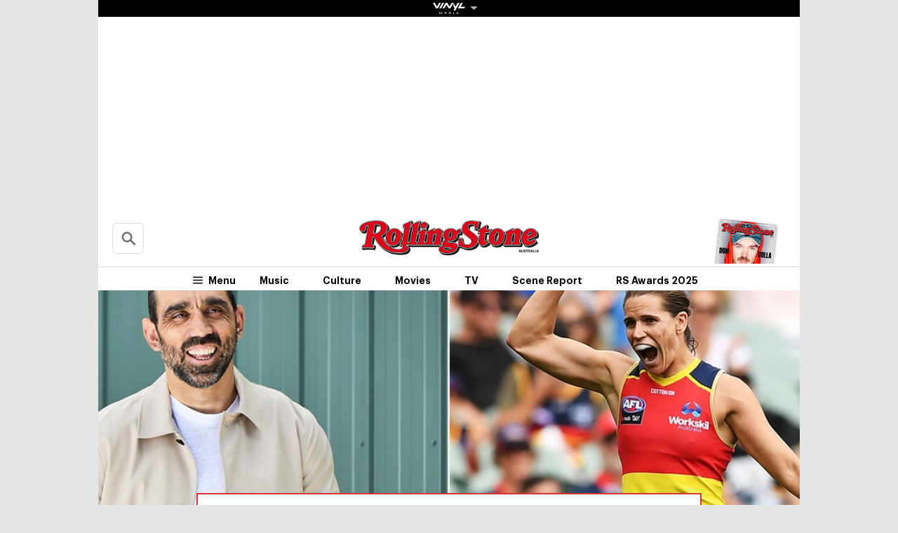

--- FILE ---
content_type: text/css; charset=utf-8
request_url: https://cdn-r2-1.thebrag.com/rs/wp-content/cache/autoptimize/css/autoptimize_ededeebb87148d0a1f039daa63b53513.css
body_size: 25858
content:
img:is([sizes=auto i],[sizes^="auto," i]){contain-intrinsic-size:3000px 1500px}
/*! This file is auto-generated */
.wp-block-button__link{color:#fff;background-color:#32373c;border-radius:9999px;box-shadow:none;text-decoration:none;padding:calc(.667em + 2px) calc(1.333em + 2px);font-size:1.125em}.wp-block-file__button{background:#32373c;color:#fff;text-decoration:none}
.a0-footer{display:none}#a0-widget .a0-zocial.a0-wp-login{background-color:#490050}#wp-login-form-wrapper{display:none}.auth0-login .form-signin-heading{margin-bottom:10px}.a0-message{position:fixed;top:0;left:0;width:100%;background:#fff;line-height:2em;text-align:center;font-weight:700;z-index:999}.a0-message small{font-weight:400;cursor:pointer}
.observer-sub-form{position:relative;z-index:2;border-radius:1rem;font-style:normal;font-size:1rem;line-height:1.5rem;box-shadow:0 0 18px #fff;background-color:#0f0c0c;flex-wrap:nowrap !important;color:#fff;display:flex;min-height:180px}.observer-subscribe-form{width:100%}.observer-sub-form .d-flex{display:flex}.observer-sub-form .justify-content-center{justify-content:center}.observer-sub-form .align-items-center{align-items:center}.observer-sub-form .d-none{display:none}.observer-sub-form .btn{border-radius:.25rem;padding:.5rem 1rem;background-color:#d32531;color:#fff}.observer-sub-form .bg-white{background-color:#fff}.observer-sub-form .p-3{padding:1.5rem}.observer-sub-form form{border-radius:10rem}.observer-sub-form a{text-decoration:underline;font-weight:700;color:#d32531 !important}.observer-sub-form .email{background:#fff;border-radius:.25rem;padding:25px 15px;border-top-right-radius:0;border-bottom-right-radius:0}.observer-sub-form input[type=submit]{background-color:#d32531}.observer-sub-form input[type=email]{flex:1;font-size:14px;line-height:1;color:#000;border:none;padding:.75rem;background-color:#fff;background-clip:padding-box;transition:border-color .15s ease-in-out,box-shadow .15s ease-in-out}.observer-sub-form .observer-sub-form-info{flex:0 0 360px}.observer-title{font-size:1.2rem}.observer-desc{font-size:.875rem}.observer-sub-form .img-wrap{display:none;flex:0 0 180px;background-position:center center;background-size:cover;border-radius:1rem 0 0 1rem}.observer-sub-form .img-wrap img{max-width:100% !important}.observer-sub-form .spinner{width:30px !important;height:30px !important;position:absolute;top:50%;left:50%;transform:translate(calc(50% - 30px), calc(50% - 30px));text-align:center}.js-errors-subscribe{color:#d32531}@media (min-width:78.75rem){.observer-sub-form{width:calc(111.11111% + .6875rem);margin-left:calc(-5.555555% - .34375rem)}.observer-sub-form .img-wrap{display:block}}.d-none{display:none !important}
.c-featured-article>p:first-of-type:first-letter ,.wp-caption .wp-caption-text{font-family:Graphik,sans-serif}.fonts-loading .c-featured-article>p:first-of-type:first-letter ,.fonts-loading .wp-caption .wp-caption-text,.wp-caption .fonts-loading .wp-caption-text{font-family:Graphik Bold Subset,Graphik,Tahoma,Verdana,Segoe,sans-serif;font-weight:700;font-style:normal;font-display:swap}.c-card--brand .c-card__image{transition:opacity .24s cubic-bezier(.455,.03,.515,.955)}.c-card--brand .c-card__image:focus,.c-card--brand .c-card__image:hover{opacity:.8}.c-card__tag{order:-1;display:-webkit-box;display:-ms-flexbox;display:flex;align-items:flex-start;margin-bottom:.3125rem;font-size:.6875rem;letter-spacing:1px;line-height:1.2;color:#000}.c-ad,.c-featured-hero__text-layer,.c-features,.c-gallery-slider__nav-head,.c-gallery-slider__nav-left,.c-gallery-slider__nav-right,.c-gift-card,.c-gift-card__list,.c-hamburger,.c-icon,.c-post-actions,.c-slider__nav,.c-social-bar--featured-article,.c-social-bar__link,.c-ticketing__footer--powered-by,.l-header__block,.l-header__content--sticky,.l-header__link,.l-header__menu,.l-header__menu-link,.l-header__nav,.l-header__toggle,.l-mega__block,.l-mega__menu{display:-webkit-box;display:-ms-flexbox;display:flex;align-items:center;justify-content:center}.c-card--brand .c-card__heading{transition:color .24s cubic-bezier(.455,.03,.515,.955)}.c-card--brand .c-card__heading:focus,.c-card--brand .c-card__heading:hover{color:dimgray}html{line-height:1.15;-ms-text-size-adjust:100%;-webkit-text-size-adjust:100%}body{margin:0;-moz-osx-font-smoothing:grayscale;-webkit-font-smoothing:antialiased;font-size:1rem;line-height:1.5rem;font-family:Georgia,Times,Times New Roman,serif;overflow-x:hidden}h1,h2,h3,h4,h5,h6{font-family:Graphik,sans-serif;font-weight:400}*,:after,:before{box-sizing:border-box}a:focus{outline:none}a{-webkit-text-decoration-skip:objects;transition:color .24s cubic-bezier(.215,.61,.355,1);text-decoration:none}b,strong{font-weight:700}svg:not(:root){overflow:hidden}svg path{fill:inherit}button,input{overflow:visible;border:0;-webkit-appearance:none;-moz-appearance:none;appearance:none;font:inherit}input[type=radio]{-webkit-appearance:radio;-moz-appearance:radio;appearance:radio}input[type=checkbox]{-webkit-appearance:checkbox;-moz-appearance:checkbox;appearance:checkbox}textarea{overflow:auto}select{font-size:.8125rem;padding:.1875rem .375rem;border:1px solid #ccc;border-radius:.1875rem;outline:none;box-shadow:inset 0 1px .125rem rgba(0,0,0,.15)}blockquote{color:#666;font-size:1.125rem;font-style:italic;line-height:1.875rem;overflow:hidden}blockquote cite{display:block;font-style:normal;font-weight:700;margin-top:.625rem}cite,dfn,em,i{font-style:italic}abbr,acronym{border-bottom:1px dotted #666;cursor:help}ins,mark{background:#eee;text-decoration:none}small{font-size:80%}big{font-size:125%}[type=search]{-webkit-appearance:textfield}[type=search]::-webkit-search-cancel-button,[type=search]::-webkit-search-decoration{-webkit-appearance:none}button{overflow:visible;border:0;font:inherit;-webkit-font-smoothing:inherit;letter-spacing:inherit;background:0 0;cursor:pointer}img{height:auto;max-width:100%;transition:opacity .3s;opacity:1}img.lazy[data-src]{opacity:0}img.lazy[data-src].visible{opacity:1}address,blockquote,button,dd,dl,dt,fieldset,figure,h1,h2,h3,h4,h5,h6,input,legend,li,ol,optgroup,p,select,textarea,ul{margin:0;padding:0}fieldset{padding:0;border:none}legend{display:block}iframe,table{border:none}table{border-top:1px solid #ccc;border-collapse:collapse;margin:0 0 1.25rem;width:100%}thead th{border-bottom:.125rem solid #ccc;padding-bottom:.625rem}th{padding:.5rem 0;text-align:left}td,th{border:none}td{padding:.5rem}tr{border-bottom:1px solid #ccc}.hidden,.is-hidden{display:none!important}embed,iframe,object{margin:0;max-width:100%}.screen-reader-text{clip:rect(1px,1px,1px,1px);-webkit-clip-path:polygon(0 0,0 0,0 0,0 0);clip-path:polygon(0 0,0 0,0 0,0 0);position:absolute!important;white-space:nowrap;height:1px;width:1px;overflow:hidden}.screen-reader-text:focus{background-color:#f1f1f1;border-radius:.1875rem;box-shadow:0 0 .125rem .125rem rgba(0,0,0,.6);clip:auto!important;color:#21759b;display:block;font-size:.875rem;font-weight:700;height:auto;left:.3125rem;line-height:normal;padding:.9375rem 1.4375rem .875rem;text-decoration:none;top:.3125rem;width:auto;z-index:100000}.alignleft{display:inline;float:left;margin-right:1.25rem}.alignright{display:inline;float:right;margin-left:1.25rem}.aligncenter{clear:both;display:block;margin-left:auto;margin-right:auto}img.aligncenter{float:none;margin:.9375rem auto}img.alignleft{float:left;margin-top:.9375rem;margin-bottom:.9375rem;margin-right:1.25rem;max-width:calc(50% - 2.5rem)}@media (min-width:48rem){img.alignleft{max-width:66%}}img.alignright{float:right;margin-top:.9375rem;margin-bottom:.9375rem;margin-left:1.25rem;max-width:calc(50% - 2.5rem)}@media (min-width:48rem){img.alignright{max-width:66%}}.gallery-caption,.wp-caption{margin-bottom:1.25rem;padding-top:1.25rem;max-width:100%;border-bottom:1px solid #dddee4}.wp-caption img[class*=wp-image-]{display:block}.wp-caption .wp-caption-text{padding:.625rem 0;font-weight:600;font-size:.875rem;line-height:1.25rem;color:#000}#wpstats{width:0;height:0;overflow:hidden;display:block}[data-collapsible].is-expanded [data-collapsible-toggle]:not([data-collapsible-toggle=always-show]),[data-collapsible]:not(.is-expanded) [data-collapsible-panel]{display:none}@media (min-width:60rem){[data-collapsible]:not(.is-expanded) [data-collapsible-panel][data-collapsible-breakpoint=mobile-only]{display:block}}[data-collapsible-toggle]:focus{outline:none}@keyframes ripple{0%{opacity:0;visibility:visible;transform:scale(1)}5%{opacity:1;transform:scale(2)}50%{opacity:.6;visibility:visible;transform:scale(20)}to{opacity:0;visibility:hidden;transform:scale(40)}}[data-ripple]{position:relative;overflow:hidden;-webkit-tap-highlight-color:rgba(255,255,255,0)}[data-ripple]:after{content:"";position:absolute;bottom:calc(50% - .3125rem);left:calc(50% - .3125rem);width:.625rem;height:.625rem;background-color:rgba(0,0,0,.2);border-radius:99%;opacity:0;visibility:hidden}@media (min-width:48rem){[data-ripple]:after{content:none}}[data-ripple][data-ripple=inverted]:after{background-color:hsla(0,0%,100%,.2)}[data-ripple][data-ripple-location=left]:after{left:calc(25% - .3125rem)}[data-ripple][data-ripple-location=right]:after{left:auto;right:calc(25% - .3125rem)}[data-ripple][data-ripple-trigger]:after{animation-duration:.6s;animation-name:ripple}[data-line-menu] .line-menu-indicator{position:absolute;z-index:1000;left:-1.875rem;bottom:0;width:3.75rem;height:.125rem;pointer-events:none;background-color:currentColor;transform-origin:50% 50%;transition:transform .195s cubic-bezier(.4,0,.2,1)}[data-list-autofocus]{position:relative;opacity:0}[data-list-autofocus] input{position:absolute;z-index:1;width:0;height:0;transform:translateY(40vh)}@-moz-document url-prefix(){[data-list-autofocus] input{transform:translateY(-10vh)}}.t-copy{font-family:Georgia,Times,Times New Roman,serif}.t-bold{font-family:Graphik,sans-serif;font-weight:700}.fonts-loading .t-bold{font-family:Graphik Bold Subset,Graphik,Tahoma,Verdana,Segoe,sans-serif}.t-bold--upper{text-transform:uppercase}.t-bold--condensed{letter-spacing:-1px}.t-bold--loose{letter-spacing:.125em}.t-semibold{font-family:Graphik,sans-serif;font-weight:600}.fonts-loading .t-semibold{font-family:Graphik Bold Subset,Graphik,Tahoma,Verdana,Segoe,sans-serif;font-weight:700;letter-spacing:-.0285em}.t-semibold--upper{text-transform:uppercase}.fonts-loading .t-semibold--upper{letter-spacing:-.013em}.t-semibold--condensed{letter-spacing:-.0221em}.fonts-loading .t-semibold--condensed{letter-spacing:-.0345em}.t-semibold--loose{letter-spacing:.1em}.fonts-loading .t-semibold--loose{letter-spacing:.088em}.t-super{font-family:Graphik Super,Graphik,sans-serif;font-weight:800}.fonts-loading .t-super{font-family:Graphik Bold Subset,Graphik Super,Graphik,Tahoma,Verdana,Segoe,sans-serif;letter-spacing:.0125em}.t-super--upper{text-transform:uppercase}.t-align--center{text-align:center}.c-ad--boxed{padding:.75rem 0;border-top:1px solid #dddee4;border-bottom:1px solid #dddee4}.l-home-top .c-ad--boxed{border-bottom:none;border-top:none;padding:2.5rem 0 0}.c-ad--wide-bg{position:relative;padding:1.5625rem;margin:1.25rem 0}.c-ad--wide-bg:before{content:"";position:absolute;top:0;left:50%;z-index:-100;width:100vw;height:100%;transform:translateX(-50%);background:#f4f4f7}.c-ad--320x50{min-width:20rem;min-height:3.125rem}.c-ad--728x90{min-width:45.5rem;min-height:5.625rem}.c-ad--mobile-header{padding:.3125rem 0;background-color:#d32531}@media (min-width:60rem){.c-ad--mobile-header{display:none}}.is-mega-open .c-ad--mobile-header{display:none}.c-ad--desktop-header{margin:0 auto;padding:1px 0;justify-content:flex-start}.c-ad--admz{text-align:center;margin-bottom:1.25rem}@media (min-width:60rem){.super-marquee{min-width:62.5625rem;margin-top:-1.5625rem}}.super-marquee a{margin-left:auto;margin-right:auto}.super-marquee-container{width:100%}.blockbuster-ad{position:relative;background-position:50%;background-size:cover}@media (min-width:60rem){.blockbuster-ad{max-height:15.625rem;min-width:62.5625rem;margin-top:-1px}}@media (min-width:48rem) and (max-width:51.1875rem){.blockbuster-ad{margin-top:3.75rem}}@media (min-width:48rem){.blockbuster-ad-body{-moz-flex-direction:row;flex-direction:row;flex-wrap:nowrap;-webkit-box-pack:justify}}@media (min-width:48rem){.blockbuster-ad-body,.blockbuster-ad-content{display:-moz-flex;display:-webkit-box;display:-ms-flexbox;display:flex}.blockbuster-ad-content{-moz-justify-content:center;justify-content:center;text-align:left;flex-direction:column;order:1;-webkit-box-ordinal-group:2;-webkit-order:1;-moz-order:1;-ms-flex-order:1}}.blockbuster-ad-video-wrap{overflow:hidden;margin-left:.5rem}@media (min-width:48rem){.blockbuster-ad-video-wrap{max-width:22.5rem;max-height:13.75rem;margin:1.25rem;order:2;-webkit-box-ordinal-group:3;-webkit-order:2;-moz-order:2;-ms-flex-order:2}}.has-side-skins div[id^=attachment]{max-width:29.375rem}.pmc-crown-leaderboard{display:-webkit-box;display:-ms-flexbox;display:flex;max-width:118.75rem;margin-left:auto;margin-right:auto}@media (max-width:30rem){.pmc-crown-leaderboard{position:relative}}.pmc-crown-leaderboard__item{width:50%;position:relative;overflow:hidden}@media (max-width:30rem){.pmc-crown-leaderboard__item{width:100%}}.pmc-crown-leaderboard-picture{width:100%}@media (max-width:43.75rem){.pmc-crown-leaderboard-picture{position:absolute}}@media (max-width:30rem){.pmc-crown-leaderboard__item--mobile-hide{position:absolute;top:0;left:0;z-index:-1;padding-bottom:56.25%}}.adw-300{width:18.75rem}div.adma{display:-webkit-box;display:-ms-flexbox;display:flex;justify-content:center}[id^=adm-inline-article-ad] div.adma{padding:.3125rem 0 1.25rem;border-top:1px solid #dddee4;border-bottom:1px solid #dddee4}.c-content [id^=adm-inline-article-ad]+p{padding:0}.pmc-adm-goog-pub-div.ad-flex-left{margin-right:auto}.pmc-adm-goog-pub-div.ad-flex-right{margin-left:auto}@media only screen and (min-width:48rem) and (max-width:64rem) and (orientation:portrait){.c-list--artists article.c-ad,.l-page__header{display:block}.c-list--artists article.c-ad .admz,.l-page__header .admz{display:-webkit-box;display:-ms-flexbox;display:flex;justify-content:center}}@media only screen and (min-width:48rem) and (max-width:60.625rem) and (orientation:portrait){.c-list--artists article.c-ad .admz,.l-page__header .admz{transform:scale(.76)}.c-list--artists article.c-ad iframe,.l-page__header iframe{max-width:unset}}@media only screen and (min-width:60.625rem) and (max-width:64rem) and (orientation:portrait){.c-list--artists article.c-ad .admz{transform:scale(.7)}.c-list--artists article.c-ad iframe{max-width:unset}}.c-breadcrumbs{display:-webkit-box;display:-ms-flexbox;display:flex;align-items:flex-start}.c-breadcrumbs__link{color:#000}.c-breadcrumbs__link:focus,.c-breadcrumbs__link:hover{color:#d32531}.c-breadcrumbs__link:focus:before,.c-breadcrumbs__link:hover:before{color:#000}.c-breadcrumbs__link+.c-breadcrumbs__link:before{content:"";display:inline-block;width:.5em;height:.5em;margin:0 .5em 0 .25em;border:.1em solid;border-top:none;border-left:none;transform:translateY(-.125em) rotate(-45deg)}.rs__btn{height:2.875em;width:6.5em;box-shadow:0 .125rem .25rem 0 rgba(0,0,0,.5);letter-spacing:1.1px;border:none;transition:box-shadow .5s ease;padding:.125rem .375rem .1875rem;align-items:flex-start;text-align:center;display:inline-block}.rs__btn-skew{transform:skew(-10deg);background-color:#d32531}.rs__btn-skew span{display:block;text-transform:uppercase;transform:skew(10deg);padding:.625em}.rs__btn a,.rs__btn a:hover{color:#fff}.rs__btn:hover{box-shadow:0 0 .25rem 0 rgba(0,0,0,.5)}.rs__btn.spy{background-color:#000}.rs__btn.spy a{color:#fff}.rs__btn.buy{background-color:#d32531}.rs__buy-now-wrapper{display:-webkit-box;display:-ms-flexbox;display:flex;justify-content:center;flex-wrap:wrap;margin:0 1.25em;padding:0 0 3rem}.rs__buy-now-wrapper .rs__btn{width:auto;height:auto}.rs__buy-now-wrapper .rs__btn .rs__link{display:inline-block;line-height:2.1875rem;padding:.3125rem .625rem}.rs__buy-now-wrapper .rs__btn .buy-now-price{margin-left:.625rem;font-style:italic}.rs__buy-now-wrapper .rs__btn.spy{font-weight:700;font-size:20px;font-size:1.25rem;font-family:sans-serif;flex:1 0 auto;text-align:left;-webkit-font-smoothing:antialiased;-moz-osx-font-smoothing:grayscale;padding:0 1rem}.rs__buy-now-wrapper .rs__btn.spy span{display:inline-block;text-transform:none;font-size:1.0625rem}@media (max-width:59.9375rem){.rs__buy-now-wrapper .rs__btn.spy span{line-height:1.1875rem}}@media (max-width:59.9375rem){.rs__buy-now-wrapper .rs__btn.spy{text-align:center;flex-basis:100%}}.rs__buy-now-wrapper .rs__btn.buy{position:relative;top:.3125em;margin-left:.1875em;line-height:1.75em;font-weight:700;font-size:16px;font-size:1rem;font-family:sans-serif}@media (max-width:59.9375rem){.rs__buy-now-wrapper .rs__btn.buy{top:-.25rem;line-height:inherit}}@media (max-width:59.9375rem){.rs__buy-now-wrapper .rs__btn .rs__link{padding:.3125rem .625rem}}.rs__buy-now-wrapper .rs__btn span{padding:0;font-size:1.0625rem}.rs__btn-wrapper .rs__btn{width:auto;height:auto}.rs__btn-wrapper .rs__btn a span{color:#fff}.c-btn{font-size:.6875rem;color:#fff;letter-spacing:.92px/.6875remem;line-height:.6875rem;border-radius:0;transition:background-color .24s cubic-bezier(.215,.61,.355,1),color .24s cubic-bezier(.215,.61,.355,1);cursor:pointer}.c-btn,.c-btn .c-btn__icon,.c-btn .c-btn__main,.c-btn .c-btn__secondary{display:-webkit-inline-box;display:-ms-inline-flexbox;display:inline-flex}.c-btn .c-btn__icon,.c-btn .c-btn__main,.c-btn .c-btn__secondary{align-items:center}.c-btn__inner{display:-webkit-inline-box;display:-ms-inline-flexbox;display:inline-flex;pointer-events:none}.c-btn__icon-wrap{padding:.625rem 0 .625rem .625rem}.c-btn__icon{height:.875rem;width:.9375rem;fill:currentColor}.c-btn__main{padding:.625rem}.c-btn__secondary{padding:.625rem;border-left:1px solid currentColor}.c-btn--block{padding:.4375rem}.c-btn--outline{padding:.6875rem 2.5rem;font-size:.9375rem;letter-spacing:0;color:#d32531;border:.125rem solid #dddee4;background-color:#fff;transition:border-color .24s cubic-bezier(.215,.61,.355,1),color .24s cubic-bezier(.215,.61,.355,1)}.c-btn--outline:focus,.c-btn--outline:hover{color:#000}.c-btn--dark{border:1px solid currentColor;background:#000}.c-btn--dark:focus,.c-btn--dark:hover{color:#000;background:#fff}.c-btn--red{border:1px solid currentColor;background:#d32531;color:#fff}.c-btn--red:focus,.c-btn--red:hover{color:#d32531;background:#fff}.c-btn--large{font-size:1rem;padding:1rem}.c-btn--pagination{padding:1em;font-size:.875rem;line-height:.875rem;letter-spacing:0;border-radius:.3125rem;background-color:#d32531;box-shadow:0 .125rem .25rem 0 rgba(0,0,0,.3)}.c-btn--pagination:focus,.c-btn--pagination:hover{background:#e04b56}.c-btn--twitter{border-radius:.25rem;background-color:#1dadeb;transition:background-color .24s cubic-bezier(.215,.61,.355,1),color .24s cubic-bezier(.215,.61,.355,1)}.c-btn--twitter:focus,.c-btn--twitter:hover{background-color:#fff;color:#1dadeb}.c-byline__amp{color:#d32531}.c-byline__by{display:inline-block;min-width:1.25rem;font-size:108%;font-style:italic;color:#000}.c-byline__author{position:relative;display:inline-block;padding:0 .25rem}.single-post .c-byline__author{padding:0}.c-byline__link{word-break:break-word;color:#d32531}.c-byline__link:focus,.c-byline__link:hover{text-decoration:none;box-shadow:inset 0 -1px 0 0}.c-card{width:100%}.c-card__header,.c-card__wrap{display:-webkit-box;display:-ms-flexbox;display:flex;flex-flow:column nowrap}.c-card__wrap{height:100%;color:#000}.c-card__image{position:relative;width:100%}.c-card__badge{position:absolute;top:50%;left:50%;z-index:1;transform:translate(-50%,-50%)}@media (max-width:47.9375rem){.c-card__badge{pointer-events:none}}.c-card__byline,.c-card__tag{font-size:.6875rem;line-height:.8125rem}.c-card__byline{order:1}.c-card__paywall-icon{display:inline;fill:#000;width:1.9375rem;height:.9375rem;margin-right:.1875rem}.c-card__featured-tag{border-bottom:1px solid #d32531;text-decoration:none}.c-card--brand{display:-webkit-box;display:-ms-flexbox;display:flex}.c-card--brand:focus .c-card__image:before,.c-card--brand:hover .c-card__image:before{opacity:1}.c-card--brand .c-card__wrap{position:relative;display:-webkit-box;display:-ms-flexbox;display:flex;height:auto;width:100%;padding-bottom:1.5625rem;transition:transform .3s ease-out}@media (min-width:48rem){.c-card--brand .c-card__wrap{padding-bottom:2.5rem}}.c-card--brand .c-card__heading{margin-top:.125rem;font-size:.8125rem;line-height:.9375rem}@media (min-width:48rem){.c-card--brand .c-card__heading{margin-top:.625rem;font-size:1.0625rem;line-height:1.4375rem}}.c-card--brand .c-card__timestamp{position:absolute;bottom:0;font-size:.8125rem;color:dimgray}.c-card--brand .c-card__brand{order:-1;margin-top:.3125rem;font-size:.8125rem;color:#d32531}@media (min-width:48rem){.c-card--brand .c-card__brand{margin-top:.625rem}}.c-close-button{position:relative;display:block;width:2.25rem;height:2.25rem;border-radius:99%;background-color:#d32531;box-shadow:0 .125rem .25rem 0 rgba(0,0,0,.2);-webkit-tap-highlight-color:rgba(0,0,0,0)}@media (min-width:60rem){.c-close-button{width:3.125rem;height:3.125rem}}.c-close-button:focus,.c-close-button:hover{outline:none}.c-close-button:focus:after,.c-close-button:focus:before,.c-close-button:hover:after,.c-close-button:hover:before{transform:rotate(1turn)}.c-close-button:after,.c-close-button:before{content:"";position:absolute;top:calc(50% - 1px);left:.5rem;width:1.25rem;height:1px;transform:rotate(45deg);transition:transform .6s cubic-bezier(0,0,.2,1);background-color:#fff}@media (min-width:60rem){.c-close-button:after,.c-close-button:before{left:.6875rem;width:1.8125rem;height:.125rem}}.c-close-button:after{transform:rotate(-45deg)}.c-content{font-size:1rem;color:#333;line-height:1.5rem}.c-content .video-embed{position:relative;width:100%;height:0;padding-bottom:56.25%}.c-content .video-embed iframe{position:absolute;top:0;left:0;width:100%;height:100%}.c-content p{padding:.65rem 0}.c-content>blockquote,.c-content>h1,.c-content>h2,.c-content>h3,.c-content>h4,.c-content>h5,.c-content>h6,.c-content>ol,.c-content>p,.c-content>ul{padding:.9375rem 0}.c-content>blockquote:first-child,.c-content>h1:first-child,.c-content>h2:first-child,.c-content>h3:first-child,.c-content>h4:first-child,.c-content>h5:first-child,.c-content>h6:first-child,.c-content>ol:first-child,.c-content>p:first-child,.c-content>ul:first-child{padding-top:0}.c-content>h1{font-family:Graphik,sans-serif;font-weight:700;color:#000;font-size:1.5625rem;line-height:2rem}.fonts-loading .c-content>h1{font-family:Graphik Bold Subset,Graphik,Tahoma,Verdana,Segoe,sans-serif;font-weight:700;font-style:normal;font-display:swap}@media (min-width:48rem){.c-content>h1{font-family:Graphik,sans-serif;font-size:2rem;line-height:2.5rem}.fonts-loading .c-content>h1{font-family:Graphik Bold Subset,Graphik,Tahoma,Verdana,Segoe,sans-serif;font-weight:700;font-style:normal;font-display:swap}}.c-content>h2{font-family:Graphik,sans-serif;font-weight:700;color:#000;font-size:1.25rem;line-height:1.5625rem}.fonts-loading .c-content>h2{font-family:Graphik Bold Subset,Graphik,Tahoma,Verdana,Segoe,sans-serif;font-weight:700;font-style:normal;font-display:swap}@media (min-width:48rem){.c-content>h2{font-family:Graphik,sans-serif;font-size:1.625rem;line-height:2rem}.fonts-loading .c-content>h2{font-family:Graphik Bold Subset,Graphik,Tahoma,Verdana,Segoe,sans-serif;font-weight:700;font-style:normal;font-display:swap}}.c-content>h3{font-family:Graphik,sans-serif;font-weight:700;color:#000;font-size:1.125rem;line-height:1.375rem}.fonts-loading .c-content>h3{font-family:Graphik Bold Subset,Graphik,Tahoma,Verdana,Segoe,sans-serif;font-weight:700;font-style:normal;font-display:swap}@media (min-width:48rem){.c-content>h3{font-family:Graphik,sans-serif;font-size:1.5rem;line-height:1.8125rem}.fonts-loading .c-content>h3{font-family:Graphik Bold Subset,Graphik,Tahoma,Verdana,Segoe,sans-serif;font-weight:700;font-style:normal;font-display:swap}}.c-content>h4{font-family:Graphik,sans-serif;font-weight:700;color:#000;font-size:1.0625rem;line-height:1.25rem}.fonts-loading .c-content>h4{font-family:Graphik Bold Subset,Graphik,Tahoma,Verdana,Segoe,sans-serif;font-weight:700;font-style:normal;font-display:swap}@media (min-width:48rem){.c-content>h4{font-family:Graphik,sans-serif;font-size:1.25rem;line-height:1.5rem}.fonts-loading .c-content>h4{font-family:Graphik Bold Subset,Graphik,Tahoma,Verdana,Segoe,sans-serif;font-weight:700;font-style:normal;font-display:swap}}.c-content>h5{font-family:Graphik,sans-serif;font-weight:700;color:#000;font-size:1rem;line-height:1.1875rem}.fonts-loading .c-content>h5{font-family:Graphik Bold Subset,Graphik,Tahoma,Verdana,Segoe,sans-serif;font-weight:700;font-style:normal;font-display:swap}@media (min-width:48rem){.c-content>h5{font-family:Graphik,sans-serif;font-size:1.0625rem;line-height:1.3125rem}.fonts-loading .c-content>h5{font-family:Graphik Bold Subset,Graphik,Tahoma,Verdana,Segoe,sans-serif;font-weight:700;font-style:normal;font-display:swap}}.c-content>h6{font-family:Graphik,sans-serif;font-weight:700;color:#000;font-size:.75rem;line-height:.9375rem}.fonts-loading .c-content>h6{font-family:Graphik Bold Subset,Graphik,Tahoma,Verdana,Segoe,sans-serif;font-weight:700;font-style:normal;font-display:swap}@media (min-width:48rem){.c-content>h6{font-family:Graphik,sans-serif;font-size:.875rem;line-height:1.0625rem}.fonts-loading .c-content>h6{font-family:Graphik Bold Subset,Graphik,Tahoma,Verdana,Segoe,sans-serif;font-weight:700;font-style:normal;font-display:swap}}.c-content>table{margin:.9375rem 0}.c-content>p a{font-family:Graphik,sans-serif;position:relative;font-weight:600;color:#d32531}.fonts-loading .c-content>p a{font-family:Graphik Bold Subset,Graphik,Tahoma,Verdana,Segoe,sans-serif;font-weight:700;font-style:normal;font-display:swap}.c-content>p a:before{content:"";position:absolute;top:0;left:0;height:100%;width:100%;background-color:rgba(211,37,49,.1);transform:scaleX(0) scaleY(.9);transform-origin:left center;transition:transform .3s cubic-bezier(.455,.03,.515,.955)}.c-content>p a:focus:before,.c-content>p a:hover:before{transform:scaleX(1) scaleY(.9)}.c-content>blockquote{font-family:Graphik,sans-serif;font-weight:700;color:#000;font-style:normal;font-size:1.25rem;line-height:1.5625rem;text-align:center}.fonts-loading .c-content>blockquote{font-family:Graphik Bold Subset,Graphik,Tahoma,Verdana,Segoe,sans-serif;font-weight:700;font-style:normal;font-display:swap}.c-content>blockquote footer{font-size:.5em}@media (min-width:48rem){.c-content>blockquote{font-family:Graphik,sans-serif;font-size:1.625rem;line-height:2rem}.fonts-loading .c-content>blockquote{font-family:Graphik Bold Subset,Graphik,Tahoma,Verdana,Segoe,sans-serif;font-weight:700;font-style:normal;font-display:swap}}.c-content>ol,.c-content>ul{list-style-position:inside}.c-content>table{display:block;padding-bottom:12px;padding-bottom:.75rem;width:100%;max-width:calc(100vw - 2.5rem);overflow-x:auto;border:0;border-collapse:collapse;border-spacing:0;text-align:left;white-space:nowrap}.c-content>table td,.c-content>table th{border-bottom:1px solid #dddee4;padding:.9375rem .625rem}.c-content>table th{border-color:#333}@media (min-width:60rem){.c-content>table{max-width:calc(100vw - 22.5rem)}}@media (min-width:78.75rem){.c-content>table{width:42.5rem}}@media (min-width:81.25rem){.c-content>table{width:43.75rem}}.c-content>iframe{margin-left:0;margin-right:0}.c-content--no-sidebar>h1{font-family:Graphik,sans-serif;font-weight:700;color:#000;font-size:2rem;line-height:1.875rem}.fonts-loading .c-content--no-sidebar>h1{font-family:Graphik Bold Subset,Graphik,Tahoma,Verdana,Segoe,sans-serif;font-weight:700;font-style:normal;font-display:swap}@media (min-width:48rem){.c-content--no-sidebar>h1{font-family:Graphik,sans-serif;font-size:3rem;line-height:3.125rem}.fonts-loading .c-content--no-sidebar>h1{font-family:Graphik Bold Subset,Graphik,Tahoma,Verdana,Segoe,sans-serif;font-weight:700;font-style:normal;font-display:swap}}.c-content--no-sidebar>h2{font-family:Graphik,sans-serif;font-weight:700;color:#000;font-size:1.25rem;line-height:1.5625rem}.fonts-loading .c-content--no-sidebar>h2{font-family:Graphik Bold Subset,Graphik,Tahoma,Verdana,Segoe,sans-serif;font-weight:700;font-style:normal;font-display:swap}@media (min-width:48rem){.c-content--no-sidebar>h2{font-family:Graphik,sans-serif;font-size:1.5rem;line-height:2rem}.fonts-loading .c-content--no-sidebar>h2{font-family:Graphik Bold Subset,Graphik,Tahoma,Verdana,Segoe,sans-serif;font-weight:700;font-style:normal;font-display:swap}}.c-content--no-sidebar>p>b,.c-content--no-sidebar>p>strong{font-family:Graphik,sans-serif;font-weight:700;color:#000}.fonts-loading .c-content--no-sidebar>p>b,.fonts-loading .c-content--no-sidebar>p>strong{font-family:Graphik Bold Subset,Graphik,Tahoma,Verdana,Segoe,sans-serif;font-weight:700;font-style:normal;font-display:swap}.c-content--no-sidebar>p>a{color:#1389fe}.c-cover{display:-webkit-box;display:-ms-flexbox;display:flex;position:relative;overflow:hidden;height:100%}@media (min-width:60rem){.c-cover{padding:.625rem 0 .625rem .3125rem}}.c-cover__image{display:block;width:6.875rem;margin:.5rem;transform:rotate(6deg);box-shadow:0 .125rem .25rem 0 rgba(0,0,0,.5);transition:transform .2s cubic-bezier(.6,-.28,.74,.05)}.c-cover__image:hover{transform:rotate(6deg) translateY(-.625rem)}@media (max-width:59.9375rem){.c-cover__image{display:none}}.c-cover__cta{-ms-grid-row-align:center;align-self:center;padding:0 1.25rem;color:#d32531;font-size:1rem}.c-cover__cta:focus,.c-cover__cta:hover{color:#000}@media (max-width:59.9375rem){.c-cover__cta{font-size:.75rem;padding:.4375rem 0}}.c-cover--mega{padding-left:0;padding-right:1.875rem}.c-cover--mega .c-cover__cta{order:-1;padding:0 .9375rem 0 0;font-size:.9375rem}.c-cover--mega .c-cover__cta:focus,.c-cover--mega .c-cover__cta:hover{color:#fff}.c-crop{position:relative;overflow:hidden;width:100%;margin:0;padding:0;background-color:rgba(0,0,0,.05)}.c-crop:after{content:"";display:block;width:100%;padding-bottom:75%}.c-crop__img{width:100%;height:100%;object-fit:cover;position:absolute;object-position:0 top;top:50%;left:50%;width:calc(100% + .125rem);max-width:calc(100% + .125rem);height:calc(100% + .125rem);transform:translate(-50%,-50%)}.c-crop--ratio-2x3:after{padding-bottom:150%}.c-crop--ratio-11x14:after{padding-bottom:127.27273%}.c-crop--ratio-5x6:after{padding-bottom:120%}.c-crop--ratio-1x1:after{padding-bottom:100%}.c-crop--ratio-4x3:after{padding-bottom:75%}.c-crop--ratio-3x2:after{padding-bottom:66.66667%}.c-crop--ratio-7x4:after{padding-bottom:57.14286%}.c-crop--ratio-video:after{padding-bottom:56.19632%}.c-crop--ratio-2x1:after{padding-bottom:50%}.c-crop--size-related:after{padding-bottom:100%}@media (min-width:48rem){.c-crop--size-related:after{padding-bottom:65.78947%}}.c-crop--size-featured:after{padding-bottom:50%}@media (min-width:78.75rem){.c-crop--size-featured:after{padding-bottom:66.66667%}}.c-crop--size-featured-home:after{padding-bottom:100%}@media (min-width:60rem) and (max-width:68.75rem){.c-crop--size-featured-home:after{padding-bottom:63.04348%}}@media (min-width:68.75rem){.c-crop--size-featured-home:after{padding-bottom:100%}}.c-crop--size-features-main:after{padding-bottom:69.33333%}@media (max-width:51.25rem){.c-crop--size-features-main:after{padding-bottom:66%}}@media (max-width:47.9375rem){.c-crop--size-domino:after{padding-bottom:100%}}.c-crop--video .player-container{width:auto;height:auto!important}.c-crop--video.c-crop--landscape .c-crop__img{height:calc(100% + .125rem)}.c-crop [id^=jwplayer_][id*=_div],.c-crop iframe,.c-crop video{position:absolute}.c-crop iframe[data-src*=youtu]{width:100%;height:100%}.c-crop .player-minimize [id^=jwplayer_][id*=_div],.c-crop .player-minimize iframe,.c-crop .player-minimize video{position:relative}.c-featured-article{margin:0 auto;padding-left:1.25rem;padding-right:1.25rem;width:100%;min-width:20rem;max-width:81.25rem;max-width:64.6875rem}.c-featured-article__header{position:relative;z-index:1;max-width:52.1875rem;margin-left:auto;margin-right:auto;margin-top:-3.75rem;text-align:center;background:#fff}.c-featured-article__breadcrumbs{display:inline-block;margin-bottom:1.25rem;font-size:.6875rem}.c-featured-article__title{padding-bottom:.625rem}.c-featured-article__title *{color:#000!important}@media (max-width:68.6875rem){.c-featured-article__title>*{margin:0 auto;max-width:none!important;background:transparent!important;padding:0!important;text-align:center!important;border:none!important}}@media (min-width:68.75rem){.c-featured-article__title{display:none}}.c-featured-article__subtitle{padding-bottom:.9375rem;font-size:1rem;line-height:1.3125rem;color:#000;margin:0 auto;max-width:39.6875rem}@media (min-width:68.75rem){.c-featured-article__subtitle{font-size:1.875rem;line-height:2.125rem}}.c-featured-article__meta{font-size:.875rem}@media (min-width:68.75rem){.c-featured-article__meta{position:absolute;top:calc(100% + 1.25rem);left:-6.875rem;width:9.375rem}html.has-side-skins .c-featured-article__meta{left:-4.375rem}}.c-featured-article__avatar{display:none}@media (min-width:68.75rem){.c-featured-article__avatar{display:inline-block;width:6.25rem;height:6.25rem;overflow:hidden;border-radius:50%;border:1px solid #dddee4}}.c-featured-article__avatar-image{display:block}.c-featured-article__byline{margin-bottom:-.3125rem}.c-featured-article__time{font-size:.6875rem;color:#4e4e4e;letter-spacing:.92px}.c-featured-article__post-actions,.c-featured-article__tags{max-width:39.6875rem;margin-left:auto;margin-right:auto}.c-featured-article__post-actions{margin-bottom:2.5rem}@media (min-width:68.75rem){.c-featured-article__post-actions{max-width:64.6875rem;padding-left:11.25rem;padding-right:3.125rem}}.c-featured-article__image-credit{position:absolute;top:0;transform:translateY(-100%) translateX(-1.25rem);font-size:.6875rem;font-family:Helvetica,Arial,sans-serif;color:#fff;text-shadow:0 .125rem .1875rem rgba(0,0,0,.5)}@media (min-width:48rem){.c-featured-article__image-credit{font-size:.8125rem}}.c-featured-article .c-gift-card,.c-featured-article>p,.c-featured-article>h3,.c-featured-article>ul,.c-featured-article>ol{max-width:39.6875rem;margin-left:auto;margin-right:auto}.c-featured-article>p:first-of-type:first-letter {float:left;padding:.1875rem 1.875rem 1.875rem .625rem;margin:.4375rem .625rem .3125rem 0;font-weight:700;font-size:1.6875rem;line-height:1;color:#fff;background:#000}.c-featured-article blockquote{margin:.9375rem auto 0;max-width:39.6875rem;text-align:left}@media (min-width:68.75rem){.c-featured-article blockquote{padding:0;max-width:29.375rem;float:right;margin:1.375rem 0 0 1.375rem}}.c-featured-article blockquote p{position:relative;padding:1.25rem 0 .625rem 1.875rem;font-size:1.25rem;font-style:normal;line-height:2rem;color:#000}.c-featured-article blockquote p:before{content:"";position:absolute;top:0;left:0;width:2.5rem;height:.25rem;background:#d32531}@media (min-width:68.75rem){.c-featured-article blockquote p{padding:1.25rem 1.875rem;font-size:1.625rem}}.c-featured-article .video-embed{margin-top:1.25rem;margin-bottom:1.25rem}.c-featured-hero{position:relative;z-index:0;display:-webkit-box;display:-ms-flexbox;display:flex}.c-featured-hero__text-layer{position:relative;z-index:2;flex-shrink:0;width:100vw;padding:1.25rem 1.25rem 5rem;visibility:hidden}html.has-side-skins .c-featured-hero__text-layer{position:absolute;max-width:100%;height:100%}.c-featured-hero__text-layer h1 span{line-height:1}@media (min-width:68.75rem){.c-featured-hero__text-layer{padding:4.6875rem;visibility:visible}}.c-featured-hero__crop{flex-shrink:0;width:100vw;margin-left:-100vw}html.has-side-skins .c-featured-hero__crop{max-width:100%;margin-left:0}.c-featured-hero__mask-wrapper{position:absolute;bottom:-.125rem;left:0;z-index:1;width:100vw}.c-featured-hero__mask-crop{position:relative;width:100%}.c-featured-hero__mask-crop:after{content:"";display:block;width:100%;padding-bottom:5.85714%}.c-featured-hero__mask{position:absolute;width:100%;height:100%}.c-featured-hero__headline{border:1px solid currentColor;line-height:1}.c-featured-table{margin:1.25rem 0 2.5rem;color:#000}.c-featured-table__track{width:100%;max-width:100vw}@media (max-width:47.9375rem){.c-featured-table__track{overflow-x:scroll;-webkit-overflow-scrolling:touch}}.c-featured-table__heading{display:inline-block;padding:.625rem 1.25rem .625rem .625rem;background:#fff;font-size:1rem}.c-featured-table__table{position:relative;border:none}@media (max-width:47.9375rem){.c-featured-table__table{min-width:60rem}}.c-featured-table__table:after,.c-featured-table__table:before{content:"";position:absolute;left:.625rem;z-index:-100;height:1px;background:#dddee4;width:calc(100% - 1.25rem)}.c-featured-table__table:before{bottom:-1.25rem}.c-featured-table__table:after{top:-1.5625rem}.c-featured-table__row{text-align:center;border:none}.c-featured-table__head{position:relative;padding-top:1.25rem;margin:0 .625rem;text-align:center;background:#f4f4f7}.c-featured-table__head:before{content:"";position:absolute;top:0;left:0;width:100%;height:100%;pointer-events:none;border-left:.625rem solid #fff;border-right:.625rem solid #fff}.c-featured-table__head:after{content:"";position:absolute;left:1.25rem;bottom:0;height:1px;background:#dddee4;width:calc(100% - 2.5rem)}.c-featured-table__title{font-size:1.25rem}.c-featured-table__meta{font-size:.8125rem}.c-featured-table__cell{padding-bottom:0;font-size:.9375rem;background:#f4f4f7;border-left:1.25rem solid #fff;border-right:1.25rem solid #fff}.c-featured-table__row:last-of-type .c-featured-table__cell{padding-bottom:1.25rem}.c-features{width:100%;background-image:-webkit-gradient(linear,left top,left bottom,from(#f4f4f7),to(#f4f4f7));background-image:linear-gradient(#f4f4f7,#f4f4f7)}@media (max-width:51.1875rem){.c-features{width:calc(100% + 2.5rem);margin-left:-1.25rem;flex-wrap:wrap;padding-top:2em;padding-bottom:1em}}@media (min-width:51.25rem){.c-features{background-position-x:13.125rem;background-repeat:no-repeat}}@media (min-width:48rem) and (max-width:78.6875rem){.c-features:after{content:"";position:absolute;top:0;right:0;z-index:100;height:100%;width:5.625rem;background-image:-webkit-gradient(linear,left top,right top,from(rgba(244,244,247,0)),to(#f4f4f7));background-image:linear-gradient(90deg,rgba(244,244,247,0),#f4f4f7);pointer-events:none}}.c-features__main{position:relative;z-index:100}@media (min-width:51.25rem){.c-features__main{margin-right:.3125rem}}.c-features__main-wrap{position:relative;z-index:0;display:block;color:#fff}.c-features__main-image{position:relative;z-index:0;display:block;width:calc(100vw - 2em);max-height:18.3125rem;margin-bottom:1em}.c-features__main-image .c-crop:before{content:"";position:absolute;top:0;left:0;z-index:1;width:100%;height:100%;background-image:-webkit-gradient(linear,left top,left bottom,color-stop(44%,rgba(15,22,30,0)),to(#0f161e));background-image:linear-gradient(180deg,rgba(15,22,30,0) 44%,#0f161e)}@media (min-width:51.25rem){.c-features__main-image{margin-top:1em;max-width:31.25rem}}.c-features__main-image .c-crop--size-features-main{max-height:18em}.c-features__tag{position:absolute;top:0;z-index:100;padding:.3125rem .625rem;transform:translateY(calc(-2em - 50%));font-size:1rem;letter-spacing:.55px;background-color:#d32531}@media (min-width:51.25rem){.c-features__tag{transform:translateY(-1em) translateX(1em)}}.c-features__main-header{position:absolute;bottom:0;left:0;z-index:10000;width:100%;padding:.625rem 1.25rem;transition:transform .3s ease-out}@media (min-width:51.25rem){.c-features__main-header{padding:1.875rem}}.c-features__main-headline{font-size:1.5625rem;letter-spacing:-.5px;line-height:1.875rem}.c-features__main-lead{font-family:Graphik,sans-serif;font-size:1rem;line-height:1.1875rem;padding-bottom:.1875rem}.fonts-loading .c-features__main-lead{font-family:Graphik Bold Subset,Graphik,Tahoma,Verdana,Segoe,sans-serif;font-weight:700;font-style:normal;font-display:swap}.c-features__slider{position:relative;padding:.9375rem 0;margin-left:.9375rem}@media (min-width:51.25rem){.c-features__slider{width:100%}}.c-features__item{width:15.5rem;padding-right:1em}@media (max-width:51.1875rem){.c-features__item:first-child{margin-left:0}}.c-features__item-wrap{position:relative;display:block;color:#fff;overflow:hidden}.c-features__item-wrap:before{content:"";position:absolute;top:50%;z-index:100;height:100%;width:100%;background-image:-webkit-gradient(linear,left top,left bottom,from(rgba(15,22,30,0)),to(#0f161e));background-image:linear-gradient(-180deg,rgba(15,22,30,0),#0f161e);transition:transform .3s ease-out}.c-features__item-wrap:focus:before,.c-features__item-wrap:hover:before{transform:translateY(-30%)}.c-features__item-header{position:absolute;bottom:0;z-index:100;width:100%;padding:1.25rem 1.875rem}.c-features__item-headline{font-size:1.09188rem;text-align:center;line-height:1.3125rem;transition:transform .3s ease-out;font-weight:700}@media (min-width:78.75rem){.c-features .c-slider__nav{display:none}}.c-form__group{display:-webkit-box;display:-ms-flexbox;display:flex}.c-form__field{flex-grow:1}.c-form__input{height:2.5rem;width:100%;padding:0 .9375rem;font-size:.9375rem;color:#000}.c-form__input::-webkit-input-placeholder{color:#909090}.c-form__input::-moz-placeholder{color:#909090}.c-form__input::-ms-input-placeholder{color:#909090}.c-form__input::placeholder{color:#909090}.c-form__input:focus{outline:none}.c-form__button{flex-shrink:0;padding:0 1.25rem;font-size:.75rem;letter-spacing:.05em;color:#fff;background-color:#000;transition:background-color .24s cubic-bezier(.215,.61,.355,1)}.c-form__button:focus,.c-form__button:hover{background-color:rgba(0,0,0,.7)}.c-form--faded .c-form__input{border-radius:.3125rem 0 0 .3125rem;box-shadow:inset 0 .1875rem .5rem 0 rgba(0,0,0,.5)}.c-form--faded .c-form__button{border-radius:0 .3125rem .3125rem 0;color:#fff;background-color:#d32531}.c-form--footer .c-form__input{font-size:.875rem}.c-form--footer .c-form__button{width:25%;margin-left:1.5rem;font-size:.6875rem;background-color:#d32531}.c-gallery-slider{position:relative;color:#000;overflow-x:scroll;-webkit-overflow-scrolling:touch}@media (min-width:48rem){.c-gallery-slider{overflow-x:visible}}@media (max-width:47.9375rem){.c-gallery-slider{width:calc(100% + 2.5rem);padding-left:1.25rem;margin:0 -1.25rem}}.c-gallery-slider__nav{position:absolute;top:-1.875rem;left:.9375rem;z-index:100;display:-webkit-box;display:-ms-flexbox;display:flex;flex-wrap:wrap;width:5.3125rem;background:#000;color:#fff}@media (max-width:47.9375rem){.c-gallery-slider__nav{display:none}}@media (min-width:68.75rem){.c-gallery-slider__nav{top:-3.75rem;left:-1.75rem}}.c-gallery-slider__nav-head{width:100%;height:3.75rem;font-size:2.5rem;border-bottom:1px solid #606060}.c-gallery-slider__nav-left,.c-gallery-slider__nav-right{width:50%;height:1.875rem;cursor:pointer}.c-gallery-slider__nav-right{margin-left:auto;border-left:1px solid #606060}.c-gallery-slider__icon{width:.875rem;height:.875rem;fill:#fff;transform-origin:center}.c-gallery-slider__nav-left .c-gallery-slider__icon{transform:rotate(90deg)}.c-gallery-slider__nav-right .c-gallery-slider__icon{transform:rotate(-90deg)}.c-gallery-slider__track{display:-webkit-box;display:-ms-flexbox;display:flex;flex-flow:row nowrap;margin:1.875rem 0 1.25rem;transition:transform .24s cubic-bezier(.215,.61,.355,1);will-change:transform}@media (min-width:48rem){.c-gallery-slider__track{padding-right:10.625rem;margin:3.125rem 0}}.c-gallery-slider__item{flex-shrink:0;width:70%;padding-right:.9375rem}@media (min-width:48rem){.c-gallery-slider__item{padding:0 .9375rem;width:100%}}.c-gallery-slider__crop{display:block}.c-gallery-slider__caption{padding:.625rem 0}.c-gallery-slider__title{font-size:.875rem;line-height:1.25rem;color:#000}.c-gallery-slider__source{font-size:.6875rem;line-height:1rem;color:#6f6f6f}.c-gift-card{position:relative;overflow:hidden}@media (max-width:68.6875rem){.c-gift-card{flex-direction:column;max-width:25rem;margin:0 auto 1.25rem}}.c-gift-card__cover{position:relative;display:block;width:17.5rem;height:21.875rem;margin-top:1.25rem;z-index:2}@media (min-width:68.75rem){.c-gift-card__cover{margin-left:1.25rem;margin-bottom:1.25rem}}.c-gift-card__cover-image{display:block;position:absolute;bottom:0;left:50%;transform:translateX(-50%);width:auto;height:100%;box-shadow:0 .125rem .25rem 0 rgba(0,0,0,.22)}.c-gift-card__list{flex-grow:1;flex-wrap:wrap;width:20rem;padding:1.5625rem 0;text-align:center;list-style-type:none}@media (min-width:68.75rem){.c-gift-card__list{flex-direction:column;position:relative;padding:1.5625rem;width:auto}}.c-gift-card__list:before{content:"";position:absolute;z-index:0;top:2.5rem;left:0;height:100%;width:200%;background:#f4f4f7}@media (min-width:68.75rem){.c-gift-card__list:before{left:-100%;top:0}}.c-gift-card__item{width:50%;font-size:1.1875rem;padding:0 .625rem}.c-gift-card__item--heading{width:100%}@media (min-width:68.75rem){.c-gift-card__item{width:100%}}.c-gift-card__link{display:block;width:100%;max-width:11.875rem;margin-left:auto;margin-right:auto;margin-top:1.25rem;padding:.875rem 0;font-size:.6875rem;line-height:.8125rem;font-weight:700;text-align:center;text-overflow:ellipsis;color:#000;border:1px solid currentColor;white-space:nowrap;overflow:hidden;transition:color .24s cubic-bezier(.215,.61,.355,1)}.c-gift-card__link:focus,.c-gift-card__link:hover{color:#d32531}.c-hamburger{padding:0 .9375rem;color:#000;transition:color .24s cubic-bezier(.215,.61,.355,1)}@media (min-width:60rem){.c-hamburger{padding:.1875rem .625rem}.is-header-sticky .c-hamburger{padding:.625rem;font-size:.875rem;color:#d32531}.is-header-sticky .c-hamburger:focus,.is-header-sticky .c-hamburger:hover{color:#000}}.c-hamburger:focus,.c-hamburger:hover{color:#d32531;outline:none}.c-hamburger__icon{display:block;fill:currentColor;width:1.375rem;height:1.375rem}@media (min-width:60rem){.c-hamburger__icon{width:1.25rem;height:1.0625rem}}.c-hamburger__label{margin-left:.3125rem}@media (max-width:59.9375rem){.c-hamburger__label{display:none}}.is-header-sticky .c-hamburger--sticky-collapsed .c-hamburger__label{display:none}.c-icon{padding:.3125rem;line-height:0}.c-icon svg{width:.9375rem;height:.9375rem;fill:#000}.c-icon--white svg{fill:#fff}.c-icon--large svg{width:1.125rem;height:1.125rem}.c-icon--inline{display:-webkit-inline-box;display:-ms-inline-flexbox;display:inline-flex;vertical-align:middle}.c-icon--round{width:1.5rem;height:1.5rem;border-radius:99%}.c-icon--inverted{background-color:#fff;transition:background-color .24s cubic-bezier(.215,.61,.355,1)}.c-icon--inverted svg{fill:#000}.c-icon--twitter svg{fill:#1dadeb}.c-icon--rs-pro{padding:0 .3125rem 0 0}.c-icon--rs-pro svg{width:1.3125rem;height:1.3125rem;fill:#d32531}.c-mega-nav{border-top:1px solid #303030}@media (min-width:60rem){.c-mega-nav{display:-webkit-box;display:-ms-flexbox;display:flex;flex-flow:row wrap;align-items:flex-start;border-top:none}}.c-mega-nav,.c-mega-nav__submenu{list-style:none}.c-mega-nav__submenu{flex:0 0 auto;width:100%;box-shadow:0 -1px 1px 0 rgba(0,0,0,.5)}.c-mega-nav__item{display:-webkit-box;display:-ms-flexbox;display:flex;justify-content:space-between;overflow:hidden}@media (max-width:59.9375rem){.c-mega-nav__item{flex-flow:row wrap;border-bottom:1px solid #303030;background-color:#000;transition:background-color .24s cubic-bezier(.215,.61,.355,1)}.c-mega-nav__item[data-collapsible=expanded]:not(.c-mega-nav__item--sub){background-color:#d32531}}@media (min-width:60rem){.c-mega-nav__item{flex:0 0 auto;width:33.33333%;flex-flow:column nowrap;padding:1.25rem .9375rem}}.c-mega-nav__item--sub{display:block}@media (max-width:59.9375rem){.c-mega-nav__item--sub{border-bottom-color:#dddee4;background-color:#fff}}@media (min-width:60rem){.c-mega-nav__item--sub{width:100%;padding:0}}.c-mega-nav__link{flex:1 1 auto;width:calc(100% - 3.4375rem);padding:.8125rem 1.25rem;display:-webkit-box;display:-ms-flexbox;display:flex;align-items:center;font-size:1.25rem;color:#fff}@media (min-width:60rem){.c-mega-nav__link{position:relative;width:100%;margin-bottom:.3125rem;padding:0 0 .625rem;font-size:1.75rem}}@media (min-width:60rem){.c-mega-nav__link:before{content:"";position:absolute;bottom:0;left:0;width:100%;height:1px;background-image:-webkit-gradient(linear,left top,right top,from(#d32531),to(rgba(211,37,49,0)));background-image:linear-gradient(90deg,#d32531,rgba(211,37,49,0))}}.c-mega-nav__link--sub{width:100%;padding-left:2.1875rem;font-size:.9375rem;color:#000}@media (min-width:60rem){.c-mega-nav__link--sub{font-family:Helvetica,Arial,sans-serif;margin:0;padding:0;font-size:.9375rem;font-weight:400;color:#dddee4}}.c-mega-nav__link--sub:focus,.c-mega-nav__link--sub:hover{color:#d32531}@media (min-width:60rem){.c-mega-nav__link--sub:before{content:none}}.c-mega-nav__expander{position:relative;flex:0 0 auto;width:3.4375rem;height:3.125rem}@media (min-width:60rem){.c-mega-nav__expander{display:none}}.c-mega-nav__expander-icon{display:block}.c-mega-nav__expander-icon:after,.c-mega-nav__expander-icon:before{content:"";position:absolute;z-index:1;width:1rem;height:1px;top:50%;left:50%;margin-left:-.5rem;background-color:#fff;transition:transform .6s cubic-bezier(0,0,.2,1)}[data-collapsible=expanded] .c-mega-nav__expander-icon:after,[data-collapsible=expanded] .c-mega-nav__expander-icon:before{transform:rotate(540deg)}.c-mega-nav__expander-icon:after{transform:rotate(90deg)}.c-newswire{display:-webkit-box;display:-ms-flexbox;display:flex;flex-wrap:wrap;width:calc(100% + 1.25rem);margin:.625rem -.625rem -2.5rem;list-style:none}@media (max-width:47.9375rem){.c-newswire{padding:0 .3125rem}}.c-newswire__item{display:-webkit-box;display:-ms-flexbox;display:flex;width:50%;padding:0 .625rem .625rem}@media (max-width:47.9375rem){.c-newswire__item{margin-bottom:.9375rem}}@media (max-width:47.9375rem){.c-newswire__item:first-child{width:100%}}@media (min-width:60rem){.c-newswire__item{width:20%;padding:0 .625rem 2.5rem}}.c-newswire--dark{margin-bottom:0}.c-newswire--dark .c-newswire__item{padding:.3125rem .9375rem 1.25rem}@media (max-width:59.9375rem){.c-newswire--tablet-scroller{width:calc(100% + 3.125rem);margin:.625rem -1.25rem -2.5rem;padding:0 .625rem;flex-wrap:nowrap;overflow-y:auto;-webkit-overflow-scrolling:touch}.c-newswire--tablet-scroller .c-newswire__item{width:25%;padding:0 .625rem 2.5rem;min-width:13.75rem}}.c-page-nav{position:relative;height:2.75rem;color:#fff}@media (min-width:48rem){.c-page-nav{height:auto}}@media (max-width:47.9375rem){.c-page-nav{overflow:hidden}.c-page-nav.is-expanded{overflow:visible}}.c-page-nav__list{position:absolute;z-index:1;display:-webkit-box;display:-ms-flexbox;display:flex;flex-flow:column nowrap;width:100%;list-style:none;color:#fff}@media (min-width:48rem){.c-page-nav__list{position:relative;flex-direction:row;justify-content:center}}@media (max-width:47.9375rem){.c-page-nav__item{position:relative;overflow:hidden;display:block;margin-top:.3125rem;transform:translateY(100%);opacity:0;visibility:hidden;transition:transform 0ms linear .225s,opacity .225s cubic-bezier(.4,0,.2,1),visibility .225s cubic-bezier(.4,0,.2,1);color:#fff}.c-page-nav__item.is-active{order:-1;visibility:visible;transform:none;opacity:1;margin-top:0}.c-page-nav__item.is-visible{transform:none;opacity:1;visibility:visible;transition:transform .225s cubic-bezier(.4,0,.2,1),opacity .225s cubic-bezier(.4,0,.2,1),visibility .225s cubic-bezier(.4,0,.2,1)}}.c-page-nav__link{position:relative;z-index:1;display:block;padding:.625rem .9375rem;white-space:nowrap;overflow:hidden;text-overflow:ellipsis;color:#fff}@media (min-width:48rem){.c-page-nav__link{padding:0 .9375rem}}@media (min-width:48rem){.c-page-nav--1-column .c-page-nav__list{flex-flow:column nowrap}}@media (min-width:48rem){.c-page-nav--2-columns .c-page-nav__list{flex-flow:row wrap}}@media (min-width:48rem){.c-page-nav--2-columns .c-page-nav__item{width:50%}}@media (max-width:47.9375rem){.c-page-nav__list:after{content:"";position:absolute;width:.75rem;height:.75rem;top:1.375rem;right:.9375rem;transform:scaleY(.85) translate(-50%,-75%) rotate(45deg);border:.125rem solid;border-left:none;border-top:none;transition:transform .225s cubic-bezier(.4,0,.2,1)}.c-page-nav.is-expanded .c-page-nav__list:after{transform:scaleY(-.85) translate(-50%,25%) rotate(45deg)}}.c-page-nav--footer{overflow:hidden;border:1px solid #6f6f6f;transition:height .375s cubic-bezier(.4,0,.2,1)}@media (min-width:48rem){.c-page-nav--footer{border:none}}.c-page-nav--footer .c-page-nav__list{position:relative;justify-content:flex-start}.c-page-nav--footer .c-page-nav__list:after{right:1.5625rem}@media (min-width:48rem){.c-page-nav--footer .c-page-nav__item{font-size:.875rem}.c-page-nav--footer .c-page-nav__item--heading{width:100%;padding-bottom:.5rem;font-size:1.1875rem}}@media (max-width:47.9375rem){.c-page-nav--footer .c-page-nav__link{min-height:2.875rem;padding-left:1.5625rem}}@media (min-width:48rem){.c-page-nav--footer .c-page-nav__link{padding:.1875rem 0}}@media (min-width:48rem){.c-page-nav--footer.c-page-nav--cta .c-page-nav__item:not(.c-page-nav__item--heading) .c-page-nav__link{margin-bottom:1.25rem;padding:.875rem 1.25rem;border:1px solid;font-size:.6875rem;line-height:.8125rem;font-weight:700;text-align:center}}.c-page-nav--footer a.c-page-nav__link:focus,.c-page-nav--footer a.c-page-nav__link:hover{color:#d32531}.c-page-nav--footer .c-page-nav__icon{margin-right:.75rem}.c-page-nav--footer .c-page-nav__link:hover .c-page-nav__icon{background-color:#d32531}.c-pmc-footer{font-family:Graphik,sans-serif;width:100%;background:#fff;padding-top:.625rem;padding-bottom:.625rem}.fonts-loading .c-pmc-footer{font-family:Graphik Bold Subset,Graphik,Tahoma,Verdana,Segoe,sans-serif;font-weight:700;font-style:normal;font-display:swap}.c-pmc-footer .c-page-nav__item,.c-pmc-footer .c-page-nav__link,.c-pmc-footer .c-page-nav__list:after{color:#000}.c-pmc-footer__wrap{margin:0 auto;padding-left:1.25rem;padding-right:1.25rem;width:100%;min-width:20rem;max-width:81.25rem;display:-webkit-box;display:-ms-flexbox;display:flex;align-items:center}@media (max-width:47.9375rem){.c-pmc-footer__wrap{padding:.9375rem;flex-direction:column}}.c-pmc-footer__logo,.c-pmc-footer__logo a{display:-webkit-box;display:-ms-flexbox;display:flex}.c-pmc-footer__logo a svg{width:8.1875rem;height:1.5625rem}.c-pmc-footer__legal{color:#7b7b7b;font-weight:500;font-size:.6875rem;line-height:.8125rem;margin-left:1.875rem}@media (max-width:47.9375rem){.c-pmc-footer__legal{margin:.9375rem 0 0;text-align:center}}.c-pmc-footer__dropdown{margin-left:auto;margin-top:.3125rem;margin-bottom:.3125rem;position:relative;width:12.5rem;color:#000;font-size:.6875rem;text-align:left;font-weight:700}@media (max-width:47.9375rem){.c-pmc-footer__dropdown{margin-right:auto;margin-top:.9375rem;text-align:center;display:none}}.c-pmc-footer__dropdown ul{list-style:none;border:none;box-shadow:0 -.3125rem .3125rem rgba(0,0,0,.15)}.c-pmc-footer__dropdown:focus-within .c-pmc-footer__dropdown-contents,.c-pmc-footer__dropdown:hover .c-pmc-footer__dropdown-contents{visibility:visible;opacity:1;transition:opacity .225s cubic-bezier(.4,0,.2,1)}.c-pmc-footer__dropdown:focus-within .c-pmc-footer__dropdown-trigger:after,.c-pmc-footer__dropdown:hover .c-pmc-footer__dropdown-trigger:after{transform:scaleY(-.85) translate(-50%,25%) rotate(45deg)}.c-pmc-footer__dropdown-trigger{height:1.875rem;display:-webkit-box;display:-ms-flexbox;display:flex;align-items:center;padding-left:.625rem;cursor:pointer;border:1px solid #dddee4}@media (min-width:48rem){.c-pmc-footer__dropdown-trigger:after{content:"";position:absolute;width:.75rem;height:.75rem;top:41%;right:.9375rem;transform:scaleY(.85) translate(-50%,-75%) rotate(45deg);border:.125rem solid;border-left:none;border-top:none;transition:transform .225s cubic-bezier(.4,0,.2,1)}}.c-pmc-footer__dropdown-contents{visibility:hidden;opacity:0;position:absolute;bottom:1.875rem;width:100%;z-index:1000;background-color:#fff;max-height:9.375rem;overflow-y:scroll}.c-pmc-footer__brand{display:-webkit-box;display:-ms-flexbox;display:flex;padding-left:.625rem;color:#000;transition:background-color .225s cubic-bezier(.4,0,.2,1),color .225s cubic-bezier(.4,0,.2,1)}.c-pmc-footer__brand:hover{background:#d32531;color:#fff}@media (min-width:48rem){.c-pmc-footer--mobile{display:none}}.c-post-actions{flex-wrap:wrap;padding:.625rem 0;border-top:.125rem solid #000;border-bottom:1px solid #000}.c-post-actions__newsletter{flex-grow:1;display:-webkit-box;display:-ms-flexbox;display:flex;align-items:center;margin:.3125rem 0;font-size:.875rem;line-height:.875rem;color:#000}@media (min-width:48rem){.c-post-actions__newsletter{font-size:1rem;line-height:1rem}}.c-post-actions__badge{width:2.3125rem;height:2.3125rem;fill:#d32531}.c-post-actions__text{margin-left:.625rem}.c-post-actions__link{color:#d32531;transition:color .24s cubic-bezier(.215,.61,.355,1)}.c-post-actions__link:focus,.c-post-actions__link:hover{color:#e04b56}.c-section-header{position:relative;justify-content:flex-start;padding:.25rem 0;border-top:.25rem solid #d32531}.c-section-header--dark{padding-top:.75rem;background-color:#0f161e}.c-section-header--country{border-top-color:#7a592d}.c-section-header,.c-section-header__btn,.c-section-header__heading{display:-webkit-box;display:-ms-flexbox;display:flex;align-items:center;color:#000}.c-section-header--dark .c-section-header__heading{padding-left:1.25rem;color:#fff}.c-section-header__heading{font-size:1.75rem;line-height:1.1}@media (min-width:48rem){.c-section-header__heading{font-size:2.8125rem}}.c-section-header__icon{height:1em;width:1em;margin-right:.625rem;fill:#d32531}.c-section-header__cta{padding-left:.625rem;font-size:.625rem;line-height:.75rem;color:#d32531}@media (min-width:48rem){.c-section-header__cta{padding-left:1.25rem}}.c-section-header__cta:hover{color:#000}.c-section-header--dark .c-section-header__cta:hover{color:#d32531}.c-section-header__msg{display:none;margin-left:auto;font-family:Arial,Helvetica,sans-serif;font-size:.75rem;line-height:1.2;text-align:right;color:#7b7c84;opacity:0;transform:translateY(.625rem);transition:opacity .24s cubic-bezier(.455,.03,.515,.955),transform .24s cubic-bezier(.455,.03,.515,.955)}@media (min-width:48rem){.l-section.is-closing .c-section-header__msg{display:block}.l-section.is-closed .c-section-header__msg{transform:translateY(0);opacity:1}}.c-section-header__btn{margin-left:auto;padding:.4375rem .625rem;font-size:.625rem;line-height:1;letter-spacing:1px;color:#7b7c84;border:1px solid #7b7c84;border-radius:.9375rem;transition:opacity .24s cubic-bezier(.215,.61,.355,1)}.c-section-header__btn:hover{opacity:.8}.l-section.is-closed .c-section-header__btn{margin-left:1.25rem}@media (max-width:47.9375rem){.c-section-header__btn{display:none}}.c-section-header__btn-arrow{width:.4375rem;height:.25rem;margin-left:.3125rem;transform-origin:center;fill:#7b7c84;transition:transform .24s cubic-bezier(.215,.61,.355,1)}.l-section.is-closed .c-section-header__btn-arrow{transform:scale(-1)}.c-section-header__show{display:none}.c-section-header__hide,.l-section.is-closed .c-section-header__show{display:inline}.l-section.is-closed .c-section-header__hide{display:none}.c-section-header__powerby{position:absolute;right:0;width:6.25rem;letter-spacing:1px;color:#6c6c6c;font-size:.5625rem;font-family:Helvetica Neue;text-align:center;text-transform:uppercase}@media (max-width:47.9375rem){.c-section-header__powerby{width:auto}}@media (max-width:47.9375rem){.c-section-header__powerby--text{display:inline-block;vertical-align:middle;margin-right:.3125rem}}.c-section-header__powerby--logo{height:.875rem;width:6.25rem}@media (max-width:47.9375rem){.c-section-header__powerby--logo{display:inline-block;vertical-align:middle}}.c-slider{position:relative;width:100%;overflow-x:scroll;-webkit-overflow-scrolling:touch}@media (min-width:48rem){.c-slider{overflow-x:hidden}}.c-slider__nav{position:absolute;top:0;left:0;height:100%;padding:1.25rem;z-index:1000;opacity:0;transition:opacity .24s cubic-bezier(.455,.03,.515,.955)}.c-slider__nav:before{content:"";position:absolute;top:50%;transform:translateY(-50%);width:2.5rem;height:2.5rem;background-color:#fff}.c-slider__nav--right{left:auto;right:0;transform:rotate(180deg)}.c-slider__nav.is-hidden{opacity:0}@media (max-width:47.9375rem){.c-slider__nav{display:none}}.c-slider:hover .c-slider__nav{opacity:1}.c-slider__icon{position:relative;width:.875rem;height:.875rem;fill:#d32531;transform-origin:center;transform:rotate(90deg)}.c-slider__track{display:-webkit-box;display:-ms-flexbox;display:flex;transition:transform .24s cubic-bezier(.215,.61,.355,1);will-change:transform}.c-slider__item{flex-shrink:0}.c-social-bar{display:-webkit-box;display:-ms-flexbox;display:flex;list-style:none}.c-social-bar__item{flex:1 1 auto}.c-social-bar__link{background-color:#333;transition:opacity .24s cubic-bezier(.215,.61,.355,1)}.c-social-bar__link:focus,.c-social-bar__link:hover{opacity:.8}.c-social-bar__link[href*="facebook.com"]{background-color:#3e5b96}.c-social-bar__link[href*="twitter.com"]{background-color:#1dadeb}.c-social-bar__link[href*="pinterest.com"]{background-color:#ed5755}.c-social-bar__link[href*="tumblr.com"]{background-color:#284053}.c-social-bar__link[href*="reddit.com"]{background-color:#ff4500}.c-social-bar__link[href*="linkedin.com"]{background-color:#0077b5}.c-social-bar__link[data-action*=whatsapp],.c-social-bar__link[href*="whatsapp.com"]{background-color:#23c100}.c-social-bar__link--show-more{background-color:#3c8314}.c-social-bar--small .c-social-bar__item+.c-social-bar__item{margin-left:.5rem}.c-social-bar--small .c-social-bar__link{width:2.1875rem;height:1.5625rem}.c-social-bar--round .c-social-bar__item+.c-social-bar__item{margin-left:.4375rem}.c-social-bar--round .c-social-bar__link{width:2.375rem;height:2.375rem;border:1px solid #333;border-radius:99%;background-color:transparent}.c-social-bar--featured-article{width:100%;margin-top:.625rem}@media (min-width:68.75rem){.c-social-bar--featured-article{flex-flow:column nowrap}}.c-social-bar--featured-article .c-social-bar__item{flex:0 0 auto}.c-social-bar--featured-article .c-social-bar__link{width:2.5rem;height:2.5rem;margin-left:-1px;transition:background .24s cubic-bezier(.455,.03,.515,.955);color:#fff}.c-social-bar--featured-article .c-social-bar__link:not(:hover){background-color:#fff;border:1px solid #8a8a8a;color:#000}@media (min-width:68.75rem){.c-social-bar--featured-article .c-social-bar__link{margin-bottom:-1px;margin-left:0}}.c-social-bar__icon svg{fill:currentColor}.c-subscribe{justify-content:space-between}.c-subscribe,.c-subscribe__block--get-magazine,.c-subscribe__description,.c-subscribe__form{display:-webkit-box;display:-ms-flexbox;display:flex;position:relative;z-index:1}.c-subscribe__block{position:relative;overflow:hidden;width:calc(50% - .625rem);padding:1.6875rem 1.875rem;border-radius:.3125rem;color:#fff;background-color:#0f161e;box-shadow:0 .125rem .25rem 0 rgba(0,0,0,.2)}.c-subscribe__block--get-magazine{justify-content:center;background:transparent no-repeat 50%;background-size:cover;background-color:#f0ece7;color:#000}.c-subscribe__cover{position:relative;z-index:1;flex:0 0 auto;width:11.5rem;margin-right:1.875rem}.c-subscribe__cover img{display:block}.c-subscribe__description,.c-subscribe__form{flex-flow:column nowrap;align-items:start}.c-subscribe__description{margin:0 auto;max-width:25rem;font-size:.9375rem;line-height:1.45}.c-subscribe__block--get-magazine .c-subscribe__description{width:calc(100% - 13.4375rem)}.c-subscribe__heading{font-size:1.75rem;line-height:1.25;margin-bottom:.625rem}.c-subscribe__important{flex-grow:1;font-size:1rem;line-height:1.25}.c-subscribe__content{margin-bottom:1.25rem}.c-subscribe__form{width:100%;flex-grow:1;justify-content:flex-end}.c-subscribe__input{font-family:Helvetica,Arial,sans-serif;width:100%;padding:.875rem 1.375rem;box-shadow:inset 0 1px .1875rem 0 rgba(0,0,0,.5);font-size:1rem}.c-subscribe__button{align-self:flex-start;min-width:11.9375rem;margin-top:1.875rem;padding:.625rem;font-size:.6875rem;text-align:center;color:#fff;transition:background-color .24s cubic-bezier(.215,.61,.355,1)}.c-subscribe__button--subscribe{background-color:#d32531}.c-subscribe__button--subscribe:focus,.c-subscribe__button--subscribe:hover{background-color:#a91e27}.c-subscribe__button--newsletter{background-color:#d32531}.c-subscribe__button--newsletter:focus,.c-subscribe__button--newsletter:hover{background-color:#a91e27}.c-subscribe__x{position:absolute;right:1.625rem;font-size:.6875rem;cursor:pointer;padding:0;top:.625rem;width:1.25rem;height:1.25rem}.c-subscribe__x:focus,.c-subscribe__x:hover{color:#d32531}.c-tags{padding:.625rem 0;font-size:.875rem;line-height:1.3125rem;color:#000}.c-tags__item{color:#6f6f6f;transition:color .24s cubic-bezier(.215,.61,.355,1)}.c-tags__item:hover{color:#000}[data-st-search-form],[data-st-search-form] .search-input-with-autocomplete{height:100%}[data-st-search-form] .search-form{display:-webkit-box;display:-ms-flexbox;display:flex;align-items:center;position:relative;height:100%;color:#dddee4;border-radius:.3125rem;transition:color .24s cubic-bezier(.215,.61,.355,1)}@media (min-width:60rem){[data-st-search-form] .search-form{color:#333}}.is-search-expandable [data-st-search-form] .search-form{color:#6f6f6f}.is-search-expandable [data-st-search-form] .search-form:focus,.is-search-expandable [data-st-search-form] .search-form:hover{color:#d32531}[data-st-search-form] .search-form:after,[data-st-search-form] .search-form:before{content:"";display:block;position:absolute;z-index:1;top:50%;left:.9375rem;margin-top:-.1875rem;border:.125rem solid;cursor:pointer;pointer-events:none}@media (min-width:60rem){[data-st-search-form] .search-form:after,[data-st-search-form] .search-form:before{opacity:.6}}.is-search-expandable [data-st-search-form] .search-form:after,.is-search-expandable [data-st-search-form] .search-form:before{opacity:1}.is-search-expanded [data-st-search-form] .search-form:after,.is-search-expanded [data-st-search-form] .search-form:before{border-color:#fff}[data-st-search-form] .search-form:before{margin-top:-.5rem;width:.75rem;height:.75rem;border-radius:99%}.is-search-expandable [data-st-search-form] .search-form:before{transform:scale(1.25)}[data-st-search-form] .search-form:after{width:.5rem;border-width:.125rem 0 0;transform:translate(.5rem,.375rem) rotate(45deg)}.is-search-expandable [data-st-search-form] .search-form:after{transform:scale(1.25) translate(.5rem,.375rem) rotate(45deg)}[data-st-search-form] input{height:100%;border:none;border-radius:0;background-color:transparent}[data-st-search-form] input:focus{outline:none}[data-st-search-form] [type=text]{flex:1 0 auto;padding:.125rem .625rem 0 2.8125rem;font-size:.9375rem;color:#dddee4;background-color:#181818;box-shadow:inset 0 .1875rem .375rem 0 rgba(0,0,0,.5)}@media (min-width:60rem){[data-st-search-form] [type=text]{border-radius:.3125rem;color:#333;background-color:#fff}}[data-st-search-form] [type=text]::-webkit-input-placeholder{color:#dddee4}[data-st-search-form] [type=text]::-moz-placeholder{color:#dddee4}[data-st-search-form] [type=text]::-ms-input-placeholder{color:#dddee4}[data-st-search-form] [type=text]::placeholder{color:#dddee4}@media (min-width:60rem){[data-st-search-form] [type=text]::-webkit-input-placeholder{color:#6f6f6f}[data-st-search-form] [type=text]::-moz-placeholder{color:#6f6f6f}[data-st-search-form] [type=text]::-ms-input-placeholder{color:#6f6f6f}[data-st-search-form] [type=text]::placeholder{color:#6f6f6f}}.is-search-expandable [data-st-search-form] [type=text]::-webkit-input-placeholder{color:#6f6f6f}.is-search-expandable [data-st-search-form] [type=text]::-moz-placeholder{color:#6f6f6f}.is-search-expandable [data-st-search-form] [type=text]::-ms-input-placeholder{color:#6f6f6f}.is-search-expandable [data-st-search-form] [type=text]::placeholder{color:#6f6f6f}.is-search-expandable [data-st-search-form] [type=text]{position:absolute;top:1px;left:2.5rem;width:18.75rem;height:2.6875rem;padding:.125rem 3.4375rem 0 .9375rem;font-size:.875rem;opacity:0;visibility:hidden;transition:opacity .24s cubic-bezier(.215,.61,.355,1),visibility .24s cubic-bezier(.215,.61,.355,1);color:#000;background-color:#fff;border:1px solid #dddee4;border-radius:.375rem;box-shadow:inset 0 .125rem .25rem 0 rgba(0,0,0,.3)}.is-header-sticky .is-search-expandable [data-st-search-form] [type=text]{border-radius:0;background-color:#f4f4f7;left:-16rem}.is-search-expanded [data-st-search-form] [type=text]{opacity:1;visibility:visible}[data-st-search-form] [type=submit]{position:absolute;top:calc(50% - 1.375rem);left:0;width:2.8125rem;height:2.75rem;padding:0;overflow:hidden;font-size:0;background-color:transparent;cursor:pointer}.is-search-expandable [data-st-search-form] [type=submit]{left:auto;right:0;border:1px solid #dddee4;border-radius:.375rem;transition:background-color .24s cubic-bezier(.215,.61,.355,1)}.is-header-sticky .is-search-expandable [data-st-search-form] [type=submit]{border-radius:0;border-top:none;border-bottom:none}.is-search-expanded [data-st-search-form] [type=submit]{border-radius:.375rem 0 0 .375rem;background-color:#d32531}.l-header__wrap [data-st-search-form] .swiftype-widget{position:absolute;z-index:-1;top:100%;left:0;right:0;width:21.25rem}@media (min-width:60rem){.is-header-sticky .l-header__wrap [data-st-search-form] .swiftype-widget{left:-16rem}}[data-st-search-form] .autocomplete{margin-top:-.3125rem;padding-top:.3125rem;background-color:#fff;border:1px solid #dddee4;border-top-color:transparent;font-size:.875rem;line-height:1.5;box-shadow:0 .125rem .25rem rgba(0,0,0,.2)}@media (min-width:60rem){[data-st-search-form] .autocomplete{background-color:#000;border-color:#303030}.is-search-expandable [data-st-search-form] .autocomplete{background-color:#fff;border-color:#dddee4}}[data-st-search-form] .autocomplete.inactive{display:none}.is-header-sticky [data-st-search-form] .autocomplete{margin-top:0;padding-top:0}[data-st-search-form] .ac-result,[data-st-search-form] .ac-section-title{padding:.625rem}[data-st-search-form] .ac-section-title{font-size:.75rem;text-transform:uppercase;color:#d32531}[data-st-search-form] .ac-result{border-top:1px solid #dddee4;cursor:pointer;transition:background-color .24s cubic-bezier(.215,.61,.355,1)}@media (min-width:60rem){[data-st-search-form] .ac-result{border-top-color:#303030}.is-search-expandable [data-st-search-form] .ac-result{border-top-color:#dddee4}}[data-st-search-form] .ac-result:focus,[data-st-search-form] .ac-result:hover{background-color:#f4f4f7}@media (min-width:60rem){[data-st-search-form] .ac-result:focus,[data-st-search-form] .ac-result:hover{background-color:#181818}.is-search-expandable [data-st-search-form] .ac-result:focus,.is-search-expandable [data-st-search-form] .ac-result:hover{background-color:#f4f4f7}}[data-st-search-form] .ac_title{display:inline;padding-right:.5em;color:#333}@media (min-width:60rem){[data-st-search-form] .ac_title{color:#f4f4f7}.is-search-expandable [data-st-search-form] .ac_title{color:#333}}[data-st-search-form] .ac_title em{font-style:normal;font-weight:700;color:#000}@media (min-width:60rem){[data-st-search-form] .ac_title em{color:#fff}.is-search-expandable [data-st-search-form] .ac_title em{color:#000}}[data-st-search-form] .ac_sub{font-family:Georgia,Times,Times New Roman,serif;display:inline-block;font-weight:400;font-style:italic;font-size:.75rem;color:#6f6f6f}.c-ticketing{border:.25rem solid #d32531}.c-ticketing__heading{background-color:#d32531;padding:.3rem 0 .7rem}.c-ticketing__heading--title{color:#fff;font-size:1.75rem;letter-spacing:-.41px;line-height:2.1875rem}.c-ticketing__location{color:#d32531;font-size:.875rem;font-weight:500;padding-top:1.25rem;letter-spacing:.5px;line-height:1.0625rem}.c-ticketing__location span{display:none;margin-left:1.25rem;position:relative}.c-ticketing__location span:before{background:url("[data-uri]") no-repeat;content:"";display:block;height:1rem;left:-1.4rem;position:absolute;top:0;width:1.0625rem}.c-ticketing__location a{background:url("[data-uri]") no-repeat;display:none;height:.5rem;margin-left:.25rem;width:.875rem}.c-ticketing__list{list-style-type:none;margin:0;padding:1.25rem .9375rem}.c-ticketing__list--item{display:-webkit-box;display:-ms-flexbox;display:flex;border-bottom:.8px solid #e5e4e4;padding-bottom:1.25rem;margin-bottom:1.25rem}.c-ticketing__list--item:last-child{margin-bottom:0;padding-bottom:0;border-bottom:none}.c-ticketing__date{background-color:#fff;border-radius:.3125rem;box-shadow:0 .125rem .25rem 0 rgba(0,0,0,.2);display:-webkit-box;display:-ms-flexbox;display:flex;flex-direction:column;height:4.6875rem;justify-content:center;margin-right:1.25rem;min-width:5rem;visibility:hidden;width:5rem}.c-ticketing__date>a{display:block;margin:.625rem}.c-ticketing__date--day{color:#5e606a;font-family:Helvetica,Arial,sans-serif;font-size:.625rem;line-height:.75rem;padding-bottom:.2rem;text-transform:uppercase;white-space:nowrap}.c-ticketing__date--date{color:#000;font-family:Graphik,sans-serif;font-size:1.0625rem;line-height:1.25rem;letter-spacing:-.31px;padding-bottom:1.6px;text-transform:uppercase;white-space:nowrap}.c-ticketing__date--time{color:#d32531;font-family:Graphik,sans-serif;font-size:.6875rem;font-weight:600;line-height:.8125rem;white-space:nowrap}.c-ticketing__details{text-align:left}.c-ticketing__details--event{font-family:Graphik,sans-serif;font-size:1.0625rem;line-height:1.125rem;padding-bottom:1.6px;transition:opacity .25s ease-out}.c-ticketing__details--event:hover{opacity:.7}.c-ticketing__details--event a{color:#000}.c-ticketing__details--location{color:#707070;font-family:Helvetica,Arial,sans-serif;font-size:.875rem;line-height:1rem}.c-ticketing__details--purchase{font-family:Graphik,sans-serif;font-size:.75rem;line-height:.875rem;text-transform:uppercase;margin-top:.625rem;visibility:hidden}.c-ticketing__details--purchase a{color:#d32531;position:relative}.c-ticketing__details--purchase a:after{background:url("[data-uri]") no-repeat;content:"";display:block;height:1.1875rem;position:absolute;right:-1.6875rem;top:-.3125rem;width:1.3125rem}.c-ticketing__footer{padding:0 .9375rem}.c-ticketing__footer--more-events a{background-color:#d32531;border-radius:.1875rem;box-shadow:0 0 1px transparent;color:#fff;display:block;font-family:Graphik,sans-serif;font-size:.875rem;line-height:1.0625rem;letter-spacing:.63px;padding:.625rem;text-transform:uppercase;transform:perspective(1px) translateZ(0);transition-duration:.3s;transition-property:box-shadow}.c-ticketing__footer--more-events a:hover{box-shadow:0 .625rem .625rem -.625rem rgba(0,0,0,.5)}.c-ticketing__footer--powered-by>*{padding:1rem .1875rem}.c-ticketing__footer--powered-by span{color:#4a4a4a;font-family:Georgia,Times,Times New Roman,serif;font-size:.6875rem;font-style:italic;line-height:.75rem}.c-ticketing__loader .c-ticketing__loader--loading{display:inline-block}.c-ticketing__loader--loading{display:none;position:relative;width:4rem;height:.6875rem}.c-ticketing__loader--loading div{position:absolute;top:0;width:.6875rem;height:.6875rem;border-radius:50%;background-color:#d32531;animation-timing-function:cubic-bezier(0,1,1,0)}.c-ticketing__loader--loading div:first-child{left:.375rem;animation:ticketing-ellipsis1 .6s infinite}.c-ticketing__loader--loading div:nth-child(2){left:.375rem;animation:ticketing-ellipsis2 .6s infinite}.c-ticketing__loader--loading div:nth-child(3){left:1.625rem;animation:ticketing-ellipsis2 .6s infinite}.c-ticketing__loader--loading div:nth-child(4){left:2.8125rem;animation:ticketing-ellipsis3 .6s infinite}@keyframes ticketing-ellipsis1{0%{transform:scale(0)}to{transform:scale(1)}}@keyframes ticketing-ellipsis2{0%{transform:translate(0)}to{transform:translate(1.1875rem)}}@keyframes ticketing-ellipsis3{0%{transform:scale(1)}to{transform:scale(0)}}.l-featured-article{width:100vw;overflow:hidden}html.has-side-skins .l-featured-article{max-width:100%}.l-footer{margin-top:1.5625rem;color:#fff;background-color:#000}.l-footer__wrap{margin:0 auto;padding:1.5625rem 1.25rem;width:100%;min-width:20rem;max-width:81.25rem;position:relative}@media (min-width:48rem){.l-footer__wrap{padding-bottom:.9375rem}}@media (min-width:78.75rem){html:not(.has-side-skins) .l-footer__wrap{padding-left:20.3125rem}}@media (min-width:48rem){.l-footer__nav{display:-webkit-box;display:-ms-flexbox;display:flex;margin:0 -1.25rem}}@media (min-width:48rem){.l-footer__menu{flex:1 1 auto;width:25%;padding:.3125rem 1.5625rem}.l-footer__menu--wide{width:33.33333%}}.l-footer__menu+.l-footer__menu{padding-top:1.25rem}@media (min-width:48rem){.l-footer__menu+.l-footer__menu{padding-top:0;border-left:1px solid #303030}}.l-footer__newsletter{display:none}@media (min-width:48rem){.l-footer__newsletter{display:-webkit-box;display:-ms-flexbox;display:flex;justify-content:space-between;align-items:center;padding:.75rem 0;margin:.625rem 0;border-top:1px solid #303030;border-bottom:1px solid #303030}}.l-footer__newsletter-heading{padding-right:3.125rem;font-size:1.8125rem}.l-footer__newsletter-form{flex:1 1 auto}.l-footer__cover{display:none}@media (min-width:78.75rem){html:not(.has-side-skins) .l-footer__cover{display:block;position:absolute;bottom:0;left:.625rem;width:18.75rem;height:calc(100% - 1.25rem)}}.l-footer__cover-image{display:block;position:absolute;left:50%;transform:translateX(-50%) scale(.9);width:auto;max-height:100%}@media (min-width:48rem){.l-footer__legal{display:-webkit-box;display:-ms-flexbox;display:flex;justify-content:space-between;align-items:center}}.l-footer__copyright{padding-top:1.25rem;font-size:.875rem;line-height:1.2;text-align:center}@media (min-width:48rem){.l-footer__copyright{order:-1;flex:1 1 auto;padding-top:0;font-size:.75rem;text-align:left;color:#a7a6a6}}.l-footer__branding{display:block;width:100%;padding-top:1.5625rem;text-align:center}@media (min-width:48rem){.l-footer__branding{width:auto;padding-top:.625rem}}.l-footer__logo{position:relative;top:.1875rem;width:12.6875rem;height:2.3125rem;fill:#d32531}.l-footer__tip{display:none}@media (min-width:48rem){.l-footer__tip{display:-webkit-box;display:-ms-flexbox;display:flex;justify-content:space-between;align-items:center;padding:.75rem 0;margin:.625rem 0}}.l-footer__tip-heading{font-size:1.8125rem;flex:none;line-height:2.1875rem;padding-right:1.5625rem}.l-footer__tip-body{flex:1 1 auto;font-size:.875rem;font-style:italic;height:2.125rem;line-height:1.0625rem}.l-footer__tip-link{align-items:center;border:1px solid currentColor;color:#fff;display:-webkit-box;display:-ms-flexbox;display:flex;height:2.625rem;justify-content:center;font-size:.6875rem;letter-spacing:1px;line-height:.8125rem;text-transform:uppercase;width:11.875rem}.l-footer__tip-link:focus,.l-footer__tip-link:hover{color:#d32531}.l-footer__tip .l-footer__logo{margin-left:2.5rem}.l-header{position:relative}.l-header,.l-header__wrap{width:100%;max-width:100%;height:3.1875rem}@media (min-width:60rem){.l-header,.l-header__content,.l-header__wrap{height:8.875rem}}.l-header__wrap{position:absolute;z-index:20001;overflow:hidden;left:50%;transform:translateX(-50%);background-color:#fff;box-shadow:0 .25rem .25rem rgba(0,0,0,.2)}.l-header__wrap--layer{margin:0 auto;padding-left:1.25rem;padding-right:1.25rem;width:100%;min-width:20rem;max-width:81.25rem;height:1px;overflow:visible;background-color:transparent;box-shadow:none}.l-header__wrap--subscribe{top:6.5625rem;opacity:0;visibility:hidden;transition:opacity .24s cubic-bezier(.455,.03,.515,.955),visibility .24s cubic-bezier(.455,.03,.515,.955)}.l-header__block,.l-header__content--sticky,.l-header__link,.l-header__menu,.l-header__nav{flex-flow:row wrap}.l-header__content{margin:0 auto;padding-left:1.25rem;padding-right:1.25rem;width:100%;min-width:20rem;max-width:81.25rem;position:relative;height:100%}.l-header__content--sticky{overflow-y:hidden;flex-wrap:nowrap;justify-content:flex-start;height:2.8125rem;padding-right:4.0625rem}.l-header__search{position:absolute;z-index:1;top:2.1875rem;width:2.8125rem;height:2.8125rem;background-color:#fff}@media (max-width:59.9375rem){.l-header__search{display:none}}.l-header__branding{display:block;width:100%;padding:.5rem;text-align:center}@media (min-width:60rem){.l-header__branding{width:auto;margin:0 auto;padding:.8125rem}}.l-header__branding--sticky{flex:0 0 auto;width:9.6875rem;padding:.5625rem .9375rem .3125rem 0;margin:0;text-align:left;transform:none;border-right:1px solid #dddee4}@media (max-width:59.9375rem){.l-header__branding--sticky{display:none}}.l-header__logo{position:relative;top:.1875rem;width:11.125rem;height:2rem;fill:#d32531}@media (min-width:60rem){.l-header__logo{width:29.5625rem;height:5.3125rem}}.l-header__logo--sticky{width:8.5625rem;height:1.5625rem}@media (max-width:59.9375rem){.l-header__logo--sticky{display:none}}.l-header__nav{position:relative;font-size:.875rem}@media (max-width:59.9375rem){.l-header__nav{position:absolute;top:0;bottom:0;left:0}}@media (min-width:60rem){.l-header__nav{flex:0 0 auto;order:10;width:100%;height:1.875rem}}.l-header__menu{list-style:none}@media (max-width:59.9375rem){.l-header__menu{display:none}}.l-header__menu-link,.l-header__toggle{color:#000}@media (min-width:60rem){.l-header__menu-link,.l-header__toggle{padding:.3125rem 1.5625rem}}.l-header__menu-link.is-active,.l-header__menu-link:focus,.l-header__menu-link:hover,.l-header__toggle.is-active,.l-header__toggle:focus,.l-header__toggle:hover{color:#d32531}.l-header__toggle{max-height:1.875rem;padding:0}.l-header__toggle--sticky{height:100%;max-height:none;padding:0;border-right:1px solid #dddee4}@media (max-width:59.9375rem){.is-mega-open .l-header__toggle--hamburger,.l-header__toggle--sticky{display:none}}.l-header__toggle--close{display:none}@media (max-width:59.9375rem){.is-mega-open .l-header__toggle--close{position:relative;display:block;margin-left:.625rem;min-height:2.25rem}}.l-header__menu--list{display:-webkit-box;display:-ms-flexbox;display:flex;width:auto;overflow:auto;flex-wrap:nowrap;justify-content:flex-start;font-size:.8125rem;-webkit-overflow-scrolling:touch}@media (min-width:60rem){.l-header__menu--list{flex:1 1 auto;width:100%;justify-content:space-between}}.l-header__menu--list .l-header__menu-item{flex:1 1 auto}@media (max-width:59.9375rem){.l-header__menu--list .l-header__menu-item:first-child{padding-left:.3125rem}.l-header__menu--list .l-header__menu-item:last-child{padding-right:.9375rem}}.l-header__menu--list .l-header__menu-link{padding:.125rem .75rem;white-space:nowrap}@media (min-width:60rem){.l-header__menu--list .l-header__menu-link{padding:.125rem .3125rem}}.l-header__block{position:absolute;top:0;left:1.25rem;height:7rem;font-size:.9375rem;transition:opacity .24s cubic-bezier(.215,.61,.355,1),visibility .24s cubic-bezier(.215,.61,.355,1)}@media (max-width:59.9375rem){.l-header__block{display:none}}.l-header__link{display:block;color:#d32531;padding:0 1.25rem;font-size:1rem}.l-header__link:focus,.l-header__link:hover{color:#000}.l-header__tooltip-container{position:relative}.l-header__tooltip{z-index:1;top:100%;transform:translateX(-50%);padding:.5rem;margin:.3125rem;border-radius:.1875rem;box-shadow:0 .1875rem .4375rem rgba(0,0,0,.4)}.l-header__tooltip,.l-header__tooltip:before{position:absolute;left:50%;border:1px solid #dddee4;background-color:#fff}.l-header__tooltip:before{content:"";top:-.125rem;width:.625rem;height:.625rem;transform:rotate(45deg) translateX(-50%);border-right:none;border-bottom:none}.l-header__block--left{left:4.8125rem}@media (min-width:60rem){.is-search-expanded .l-header__block--left{opacity:0;visibility:hidden}}.l-header__block--right{left:auto;right:1.875rem}@media (max-width:59.9375rem){.l-header__block--right{display:block;top:calc(50% - .9375rem);right:1.125rem;height:auto;font-size:.625rem;line-height:1rem}}.l-header__subscribe{position:absolute;left:0;width:100%;margin:0 auto;padding:1.75rem 4.375rem}.l-header__subscribe:before{content:"";position:absolute;z-index:-1;width:calc(100% - .625rem);height:100%;top:0;left:50%;transform:translateX(-50%);background-color:#fff;border-top:1px solid #dddee4;border-bottom:1px solid #dddee4;box-shadow:0 .125rem .25rem rgba(0,0,0,.2)}.l-header__block--read-next{position:static;flex:1 1 auto;flex-wrap:nowrap;justify-content:flex-start;height:100%;padding:.75rem 1.5625rem .625rem;color:#000}.l-header__block--read-next:focus,.l-header__block--read-next:hover{color:#d32531}.is-search-expanded .l-header__block--read-next{padding-right:16.875rem}.l-header__read-next-label{font-size:.75rem;font-style:italic;color:#6f6f6f}.l-header__read-next-title{display:inline-block;padding-left:.625rem;font-size:.9375rem}.l-header__block--read-next,.l-header__read-next-title{overflow:hidden;text-overflow:ellipsis;white-space:nowrap}.l-header__block--sticky-link{border-left:1px solid #dddee4;color:#d32531;flex-wrap:nowrap;font-size:.9375rem;height:100%;line-height:1.125rem;padding:0 1.25rem;position:static}.l-header__block--sticky-link:focus,.l-header__block--sticky-link:hover{color:#000}.l-header__block--sticky-link:last-child{border-right:1px solid #dddee4}.l-header__block--list-nav{position:relative;top:0;left:0;display:-webkit-box;display:-ms-flexbox;display:flex;width:100%;height:100%;padding:0}@media (max-width:59.9375rem){.l-header__block--list-nav{height:1.875rem;border-top:1px solid #dddee4}.l-header__block--list-nav:after,.l-header__block--list-nav:before{content:"";position:absolute;width:1.5625rem;height:100%;top:1px}.l-header__block--list-nav:before{left:0;background-image:-webkit-gradient(linear,left top,right top,from(#fff),to(hsla(0,0%,100%,0)));background-image:linear-gradient(90deg,#fff,hsla(0,0%,100%,0))}.l-header__block--list-nav:after{width:2.1875rem;right:0;background-image:-webkit-gradient(linear,right top,left top,from(#fff),to(hsla(0,0%,100%,0)));background-image:linear-gradient(270deg,#fff,hsla(0,0%,100%,0))}}@media (min-width:60rem){.l-header__block--list-nav{justify-content:flex-start;padding:0 .9375rem}.is-search-expanded .l-header__block--list-nav{padding-right:16.875rem}}.l-header__progress-bar{display:block;position:absolute;top:0;left:0;width:100%;height:.1875rem;transform:scaleX(0);transform-origin:left center;background-color:#d32531;transition:transform .24s cubic-bezier(.215,.61,.355,1);will-change:transform}@media (min-width:60rem){.l-header__progress-bar{top:.3125rem}}@media (min-width:60rem){.l-header__nav:after,.l-header__nav:before{content:"";position:absolute;left:50%;transform:translateX(-50%);width:100vw;height:1px;background-color:#dddee4}.has-side-skins .l-header__nav:after,.has-side-skins .l-header__nav:before{max-width:100%}.l-header__nav:before{top:-1px}.l-header__nav:after{bottom:0}}@media (max-width:59.9375rem){.l-header--list,.l-header--list .l-header__wrap:not(.l-header__wrap--search){height:5rem}.l-header--list .l-header__content{height:3.1875rem}.l-header--list .l-header__content--sticky{height:1.875rem;padding:0}}.l-header--list .l-header__toggle--sticky{order:-1;margin-left:-.625rem;border-right:none}.l-header--list .l-header__logo--sticky{width:7.5rem;height:1.375rem}.is-header-ready .l-header__content{transition:transform .24s cubic-bezier(.215,.61,.355,1)}@media (max-width:59.9375rem){.l-header__wrap{position:fixed}}.admin-bar .l-header__wrap:not(.l-header__wrap--subscribe){top:0}@media (min-width:37.5rem) and (max-width:48.875rem){.admin-bar .l-header__wrap:not(.l-header__wrap--subscribe){top:2.875rem}}@media (min-width:48.9375rem) and (max-width:59.9375rem){.admin-bar .l-header__wrap:not(.l-header__wrap--subscribe){top:2rem}}.is-header-sticky .l-header__wrap{position:fixed;top:0}@media (min-width:60rem){.is-header-sticky .l-header__wrap{top:-6.375rem}}@media (min-width:48.9375rem) and (max-width:59.9375rem){.is-header-sticky .admin-bar .l-header__wrap{top:2rem}}@media (min-width:60rem){.is-header-sticky .admin-bar .l-header__wrap{top:-4.1875rem}}@media (min-width:60rem){.is-header-sticky .l-header__content{transform:translateY(-2.8125rem)}}.is-header-sticky .l-header__search{top:6.0625rem;width:2.8125rem;height:2.75rem;right:1.25rem}.l-mega{position:absolute;width:100%;height:100%;overflow:auto;-webkit-overflow-scrolling:touch}@media (min-width:60rem){.l-mega{background-color:rgba(0,0,0,.9)}}.l-mega__wrap{display:-webkit-box;display:-ms-flexbox;display:flex;flex-flow:column nowrap;position:absolute;top:3.1875rem;right:0;left:0;min-height:100vh;overflow:hidden;color:#fff;background-color:#000}@media (min-width:60rem){.l-mega__wrap{top:0;width:100%;max-width:62.5rem;margin:0 auto;padding:0 1.25rem;background-color:transparent}}.l-mega__branding{display:none}@media (min-width:60rem){.l-mega__branding{display:block;padding:.875rem 1.875rem .25rem 0}}.l-mega__logo{width:18.75rem;height:3.4375rem;fill:#d32531}.l-mega__nav{position:relative;flex:1 0 auto;padding-bottom:2.5rem}@media (min-width:60rem){.l-mega__nav{flex:0 0 auto;margin:0 -.9375rem;padding-bottom:1.875rem;overflow:hidden}}.l-mega__cover{display:none}@media (min-width:60rem){.l-mega__cover{display:block;position:absolute;right:0;bottom:-2.5rem}}.l-mega__block,.l-mega__search{font-family:Helvetica,Arial,sans-serif}.l-mega__search{position:relative;z-index:100;width:100%;height:3.1875rem}@media (min-width:60rem){.l-mega__search{height:2.5625rem;margin-right:5rem}}.l-mega__block{flex-flow:column nowrap;padding:.9375rem}@media (min-width:60rem){.l-mega__block{flex-flow:row nowrap;padding:.9375rem 0}}.l-mega__block--footer{padding-top:.3125rem;padding-bottom:.625rem}.l-mega__block--legal{flex-flow:row nowrap;justify-content:space-between;border-top:1px solid #303030}@media (min-width:60rem){.l-mega__block--legal{border-top:none}}@media (min-width:60rem){.l-mega__row{display:-webkit-box;display:-ms-flexbox;display:flex;flex-flow:row nowrap;justify-content:space-between;align-items:center;border-bottom:1px solid #303030}.l-mega__row:last-child{border-bottom:none}}@media (min-width:60rem){.l-mega__nav+.l-mega__row{border-top:1px solid #303030}}.l-mega__heading{padding:.3125rem 0;font-size:1.25rem;text-align:center}@media (min-width:60rem){.l-mega__heading{padding-right:1.25rem}}.l-mega__copyright,.l-mega__menu{font-size:.625rem;text-transform:uppercase;white-space:nowrap}.l-mega__menu{list-style:none;justify-content:space-between;margin:0 auto}@media (min-width:60rem){.l-mega__menu{font-size:.75rem}}.l-mega__menu-item{padding:0 .3125rem}.l-mega__menu-link{color:#fff}.l-mega__menu-link:focus,.l-mega__menu-link:hover{color:#d32531}.l-mega__pmc-logo{width:6.625rem;height:1rem}.l-mega__copyright{padding-left:.9375rem}.l-mega__close{display:none}@media (min-width:60rem){.l-mega__close{display:block;position:absolute;z-index:1000;top:.9375rem;left:calc(50% + 26.875rem);opacity:0;visibility:hidden;transition:opacity .16s cubic-bezier(.4,0,.2,1),visibility .16s cubic-bezier(.4,0,.2,1)}.is-mega-open .l-mega__close{opacity:1;visibility:visible;transition-delay:.25s,.25s}}.l-page{position:relative;margin-left:auto;margin-right:auto;background-color:#fff}.l-page__content{position:relative;transition:transform .5s cubic-bezier(.86,0,.07,1)}@media (min-width:85rem){.is-sidebar-open .l-page__content{transform:translateX(-2.5rem)}}@media (min-width:105rem){.is-sidebar-open .l-page__content{transform:translateX(-12.5rem)}}@media (min-width:111.25rem){.is-sidebar-open .l-page__content{transform:translateX(-15.625rem)}}.l-page__content:after{content:"";position:absolute;top:0;left:50%;width:100vw;height:100%;background:#000;opacity:0;pointer-events:none;transform:translateX(-50%);transition:opacity .5s cubic-bezier(.86,0,.07,1)}.is-sidebar-open .l-page__content:after{opacity:.1}.is-mega-open .l-page__content:after{opacity:1}.l-page__sidebar{position:fixed;top:0;right:0;z-index:1000;height:100vh;width:31.25rem;max-width:100vw;transform:translateX(100%);background-color:#fff;overflow-y:scroll;transition:transform .5s cubic-bezier(.86,0,.07,1);opacity:0;-webkit-overflow-scrolling:touch}@media (min-width:85rem){.l-page__sidebar{width:25rem}}@media (min-width:111.25rem){.l-page__sidebar{width:31.25rem}}.is-sidebar-open .l-page__sidebar{opacity:1;box-shadow:0 1.25rem 1.5rem 0 rgba(0,0,0,.1);transform:translateX(0)}.is-header-sticky .l-page__sidebar{position:fixed;top:2.6875rem;height:calc(100vh - 2.6875rem);z-index:1}.l-page__secondary{transition:opacity .5s cubic-bezier(.86,0,.07,1)}@media (min-width:85rem){.is-sidebar-open .l-page__secondary{opacity:0}}@media (min-width:105rem){.is-sidebar-open .l-page__secondary{opacity:1}}.l-page__mega{position:fixed;z-index:20000;top:0;left:0;right:0;bottom:0;overflow:hidden;opacity:0;visibility:hidden;transform:translateY(-20%);transition:transform .25s cubic-bezier(0,0,.2,1) .25s,opacity .16s cubic-bezier(0,0,.2,1),visibility .16s cubic-bezier(0,0,.2,1);-webkit-overflow-scrolling:touch}.admin-bar .l-page__mega{top:2.875rem}@media (min-width:48.9375rem){.admin-bar .l-page__mega{top:1.9375rem}}@media (min-width:60rem){.l-page__mega{z-index:40000;transition:transform .35s cubic-bezier(0,0,.2,1) .35s,opacity .35s cubic-bezier(0,0,.2,1),visibility .35s cubic-bezier(0,0,.2,1)}}.is-mega-open .l-page__mega{transform:none;opacity:1;visibility:visible;transition-delay:0ms,0ms,0ms}.has-side-skins .l-page{margin:0 auto;max-width:62.5rem}.has-branding:not(.single-pmc_top_video) .l-page{background:#f4f3f1}.l-section{margin:0 auto;padding-left:1.25rem;padding-right:1.25rem;width:100%;min-width:20rem;max-width:81.25rem;position:relative;display:-webkit-box;display:-ms-flexbox;display:flex;flex-wrap:wrap;justify-content:space-between}.l-section:hover{z-index:100}.l-section:after{content:"";display:block;width:100%;height:0;margin-top:1.875rem}@media (min-width:48rem){.l-section:after{margin-top:1.875rem;padding-bottom:1.875rem}}.l-section--no-separator:after{display:none}.l-section--with-bottom-margin{margin-bottom:2.5rem}.l-section--pagination{margin-bottom:1.5625rem}@media (min-width:48rem){.l-section--pagination{margin-top:3.75rem;margin-bottom:3.75rem}}@media (max-width:47.9375rem){.l-section--dark{padding-left:0;padding-right:0}}@media (min-width:48rem){.l-section.is-closed{height:5.625rem;margin-bottom:.625rem;overflow:hidden}}.l-section__header{position:relative;width:100%}.l-section__header--spaced{margin-bottom:1.25rem}@media (min-width:48rem){.l-section.is-closed .l-section__header:after{content:"";display:block;width:100%;height:0;border-top:1px solid #dddee4}}.l-section__content{display:-webkit-box;display:-ms-flexbox;display:flex;flex-wrap:wrap;justify-content:space-between;width:100%;padding-top:.625rem;transition:transform .5s cubic-bezier(.86,0,.07,1),opacity .5s cubic-bezier(.86,0,.07,1)}.l-section--dark .l-section__content{background:#0f161e;color:#fff}@media (min-width:48rem){.l-section.is-closing .l-section__content{transform:scale(.99);opacity:0}}.l-section__grid{width:100%}@media (min-width:48rem){.l-section__grid{width:calc(100% - 20rem);margin-bottom:1.875rem}}.l-section__sidebar{width:100%;margin:1.25rem 0 3.4375rem}@media (min-width:48rem){.l-section__sidebar{display:-webkit-box;display:-ms-flexbox;display:flex;flex-direction:column;width:18.75rem;margin:0 0 4.375rem}}@media (max-width:47.9375rem){.l-section__sticky{display:none}}@media (min-width:48rem){.l-section__sidebar-footer:not(:first-child){padding-top:3.75rem}}.l-section__block{width:100%}.l-section--newswire{position:relative;padding-bottom:1.5625rem;margin-bottom:-1.5625rem}.l-section--newswire:before{content:"";position:absolute;top:0;left:50%;height:100%;width:100vw;transform:translateX(-50%);background-color:#fff}.l-section--standard-template{margin-top:3.75rem;margin-bottom:3.75rem}@media (min-width:48rem){.l-section--standard-template{margin-bottom:6.25rem}}.u-spacer--v-small{padding-top:.9375rem;padding-bottom:.9375rem}.u-color--black{color:#000!important}.l-article-header{flex-flow:row wrap;justify-content:space-between;margin-top:-.3125rem}.l-article-header__row{padding:.3125rem 0;flex:0 0 auto;width:100%}.l-article-header__row--title{padding-top:.625rem;font-size:1.75rem;line-height:2.0625rem}@media (min-width:48rem){.l-article-header__row--title{padding-top:.3125rem;font-size:2.25rem;line-height:2.5rem}}@media (min-width:60rem){.l-article-header__row--title{font-size:2.5rem;line-height:2.8125rem}}.l-article-header__row--lead{font-size:.9375rem;line-height:1.125rem}@media (min-width:48rem){.l-article-header__row--lead{font-size:1.1875rem;line-height:1.4375rem}}
body{background-color:rgba(0,0,0,.1)}#skin-ad-container{width:1600px;height:1200px;top:0;left:50%;transform:translateX(-50%);position:fixed;cursor:pointer;z-index:1;background-repeat:no-repeat}.l-page{z-index:2;background-color:transparent}.l-page__content{background-color:#fff}.l-header__link{padding:0 .25rem}.l-home-top:before,.l-archive-top:before,.l-category-header:before{width:100%}.l-header__wrap{box-shadow:none}.c-features__item{width:13.2rem}.search-results{padding-top:0}.nav-network-wrap{text-align:center;background:#000;padding:0;position:relative;z-index:2}.nav-network-wrap .l_toggle_menu_network{position:relative}.nav-network-wrap .l_toggle_menu_network i.caret-down{content:"";position:absolute;z-index:1;top:50%;right:-1rem;margin-left:-.5rem;transform:translateY(-50%);width:0;height:0;border-left:.35rem solid transparent;border-right:.35rem solid transparent;border-top:.35rem solid #bbb;transition:all .6s cubic-bezier(0,0,.2,1)}.nav-network-wrap .l_toggle_menu_network.expanded i.caret-down{transform:rotate(180deg);top:.35rem}.menu-network{background:#000}.menu-network li{margin:.5rem 1rem}.menu-network li img,.menu-network li svg{width:70px;max-width:100%}.menu-network .l-header__logo{fill:#fff}.l-section--standard-template{margin-top:0;padding-top:3.75rem}.contact-form input[type=text],.contact-form input[type=email],.contact-form textarea{box-sizing:border-box;float:none;margin-bottom:.75em;width:100%;border:1px solid #ccc;padding:.5rem}.contact-form textarea{height:200px}.contact-form input[type=submit]{border:1px solid #ccc;padding:.5rem;cursor:pointer;background:#ddd}.page-id-123 .c-content{max-width:1000px;margin:0 auto}.l-footer{margin-top:0}.l-header__content--sticky{height:4.4rem !important}.is-header-sticky .l-header__search{top:8.0625rem}.home-featured-content{height:350px;margin:1.25rem 0}.video-of-week-wrap{flex:1;margin-right:1.25rem}#record-of-week a{background-color:#000;background-size:cover;background-repeat:no-repeat;background-position:center center}#video-of-week h2,#record-of-week h2{font-size:1.3rem}.featured-video-meta,#record-of-week h3{position:absolute;bottom:0;padding:1rem .5rem;width:100%;transition:.15s all linear;z-index:3;background:rgba(0,0,0,.7);box-sizing:border-box}.featured-video-meta h3,.featured-video-meta h4,#record-of-week h3{color:#fff;margin:0}.featured-video-meta h3,#record-of-week h3{font-size:1rem}.featured-video-meta h4{font-size:.8rem}.load-more{text-align:center;width:100%}.spinner{width:40px;height:40px;position:relative;margin:20px auto}.double-bounce1,.double-bounce2{width:100%;height:100%;border-radius:50%;background-color:#333;opacity:.6;position:absolute;top:0;left:0;animation:sk-bounce 2s infinite ease-in-out}.double-bounce2{animation-delay:-1s}@keyframes sk-bounce{0%,100%{transform:scale(0)}50%{transform:scale(1)}}.c-icon--red svg{fill:#d32531}.c-social-bar-header__link{border-color:#d32531 !important}.archive .c-crop__img,.category .c-crop__img,.l-home-top .c-crop__img,.c-list.c-list--albums .c-crop__img{width:auto;max-width:none}.l-featured-article,.c-featured-hero__text-layer,.c-featured-hero__crop,.c-featured-hero__crop .c-crop__img{width:100% !important}.c-featured-hero__crop{margin-left:-100%}.c-featured-hero__crop .c-crop__img{object-position:center}.c-crop iframe[data-src*=dailymotion]{width:100%;height:100%}.t-bold--condensed{letter-spacing:-1px}.l-header__block--left,.l-header__block--right{height:4.9rem}.l-header__block--read-next{height:100% !important}.l-header__search{height:.8125rem}.is-search-expandable [data-st-search-form] [type=text]{width:15.75rem;top:-15px;padding:.125rem .9375rem 0}.c-video-grid h3{font-size:2rem}.teads-inread{margin:auto}.c-ad--desktop-header{padding:0}.modal{display:none;position:fixed;left:0;top:0;width:100%;height:100%;overflow:auto;background-color:#000;background-color:rgba(0,0,0,.5);z-index:9;justify-content:space-around;align-items:center}.modal.shown{display:flex}.modal-content{background-color:#fefefe;padding:1rem 2rem;width:350px;max-width:90%;position:relative}.modal-content .close{position:absolute;top:0;right:0;color:#aaa;font-size:2rem;cursor:pointer;text-decoration:none}.c-category-article>p a,#single-wrap a,.c-featured-article a{font-family:Graphik,sans-serif;position:relative;font-weight:600;color:#d32531}.c-category-article>p a:before,#single-wrap p a:before{content:"";position:absolute;top:0;left:0;height:100%;width:100%;background-color:rgba(211,37,49,.1);transform:scaleX(0) scaleY(.9);transform-origin:left center;transition:transform .3s cubic-bezier(.455,.03,.515,.955)}.c-category-article>p a:focus:before,.c-category-article>p a:hover:before,#single-wrap p a:focus:before,#single-wrap p a:hover:before{transform:scaleX(1) scaleY(.9)}.category-product-recommendations .l-section-top__menu{display:none}.c-gallery-header{flex-direction:column;padding:.5rem 0}@media (min-width:48rem) and (max-width:59.9375rem){.c-cards-grid__item:not(:nth-of-type(odd)){border-left:1px solid #dddee4}}@media (max-width:59.9375rem){.l-header__block--right{right:1.125rem}.sticky-ad-bottom{position:fixed;bottom:0;left:0;right:0;z-index:3}}@media (min-width:78.75rem){.c-cards-grid__item:not(:nth-of-type(3n+1)){border-left:none}.c-cards-grid__item:not(:nth-of-type(odd)){border-left:1px solid #dddee4}}@media (min-width:1270px){.l-page,.is-header-sticky .l-header__wrap{width:1000px}}@media (min-width:60rem){.c-gallery-header{flex-direction:row;padding:0}.is-header-sticky .l-header__wrap.tbm{height:10.875rem}.is-header-sticky .l-header__content{margin-top:12px;transform:translateY(-4.5rem)}.is-header-sticky .l-header__wrap{border-bottom:1px solid rgba(0,0,0,.2)}.l-header__logo{width:16rem;height:auto !important}.l-header__nav{height:2.4rem}.l-header,.l-header__content,.l-header__wrap{height:7.25rem}.is-header-sticky .l-header__content{height:100%}.c-card--video .c-card__image{width:35vw;max-width:50.9375rem}.single-pmc_list .c-social-bar{display:none}}@media (min-width:48rem){.l-section-top:before{margin:auto;width:100%;left:0}.l-section-top:after{left:0;margin:auto;width:100%;transform:none}.c-page-nav__link{padding:0 .8375rem}}@media (max-width:59.9375rem){.l-header__wrap{position:relative !important}.nav-network-wrap-2{display:none}.nav-network-wrap{top:0;width:100%;z-index:30000;border-bottom:1px solid #fff}.l-mega__wrap{top:5rem}.home-featured-content{height:350px}.video-of-week-wrap,.record-of-week-wrap{flex:none;margin-right:0;width:100% !important}.video-of-week-wrap{margin-bottom:1.25rem}.video-of-week-wrap .video-thumb{transform:translate(-50%,-50%) scale(1.5) !important}.l-header__block .c-social-bar{display:none}.l-header__block--left,.l-header__block--right{height:auto}}@media (min-width:48rem){.c-subscribe-newsletter-banner{justify-content:center}.c-newsletter-banner{width:75%}}@media (min-width:68.75rem){.c-featured-article__meta{left:-3.875rem}}body.network-open:after{position:fixed;content:"";left:0;right:0;top:0;height:100vh;background-color:rgba(0,0,0,.75)}.brands__sub-menu{position:fixed !important;width:100%;max-width:1000px;text-align:left;display:none;margin-top:0;z-index:5 !important;height:calc(100vh);left:50%;transform:translateX(-50%)}.brands__wrap{z-index:101;position:relative;background:#2d2d2d;overflow:hidden;height:calc(100vh);border-left:1px solid #2b2b2b}@media (min-width:48rem){.brands__wrap{height:auto}}.brands__wrap .brands-box{width:16.6666%;height:90px;border-right:1px solid #2b2b2b;border-bottom:1px solid #2b2b2b;float:left;font-family:Cormorant Garamond,Arial,sans-serif;color:#fff;align-items:center;justify-content:center;overflow:hidden}.brands__wrap.our-brands .brands-box{width:16.6666%}.brands__wrap .brands-box a{cursor:pointer;opacity:1;transition:1s;width:100%;height:100%}.brands__wrap .brands-box,.brands__wrap .brands-box a{display:flex;position:relative;background:#0f0c0c}.text-network-pmc{background:#2d2d2d}.brands__wrap .brands-box img{display:block;margin:auto;min-width:auto;min-height:auto;max-width:70%}.is-open .brands__wrap .brands-box:nth-child(odd) img{animation-name:a}.is-open .brands__wrap .brands-box:nth-child(even) img{animation-name:b}.is-open .brands__wrap .brands-box:nth-child(3n) img{animation-name:c}.is-open .brands__wrap .brands-box:nth-child(3n) img{animation-name:d}@keyframes a{0%{opacity:0;transform:translate3d(0,-100%,0)}to{opacity:1;transform:none}}@keyframes b{0%{opacity:0;transform:translateY(1.25rem)}to{opacity:1;transform:translateY(0)}}@keyframes c{0%{opacity:0;transform:translate3d(-100%,0,0)}to{opacity:1;transform:none}}@keyframes d{0%{opacity:0;transform:translate3d(100%,0,0)}to{opacity:1;transform:none}}@media only screen and (max-width:48.875rem){.brands__wrap{overflow-y:scroll}}@media only screen and (max-width:41.6875rem){.brands__wrap.our-brands .brands-box{width:50% !important}.brands__wrap.network-brands .brands-box{width:25% !important;height:calc(100% / 7) !important}.text-network-pmc{font-size:1.25rem !important}.text-network-pmc img{height:.9rem !important}}.ad-bb-header{padding:2rem 0 1rem !important;background-color:#fff}@media (max-width:48.875rem){.d-sm-none{display:none}.sticky-bottom-mobile{position:fixed;bottom:0;top:auto;z-index:2;left:0;right:0}.ad-bb-header{padding:.5rem 0 !important}.l-header{margin-top:24px}}@media (min-width:48rem){.d-md-none{display:none}.brands__wrap .brands-box{height:90px}.d-md-block{display:block !important}.flex-md-row{flex-direction:row !important}}.teads-inread{margin-top:-24px}.l-footer__tip-heading{font-size:1.25rem !important}.l-footer__tip-link{border:none !important;text-align:center}#img-article-31655 img{left:25%}.rs-subscribe-footer a{display:block;background-color:#fff;border-radius:.5rem;padding:1rem;text-align:center;text-decoration:none;box-shadow:0 0 5px;margin:2rem auto;color:#d32531;border:1px solid #d32531;line-height:1.75}.rs-subscribe-footer a span{background-color:#d32531;color:#fff;border-radius:.25rem;padding:.25rem;font-weight:700}a.rs-subscribe-footer,.comp-footer a{background-color:#fff;border-radius:.5rem;padding:1rem;text-align:center;text-decoration:none;box-shadow:0 0 5px;margin:2rem 1rem 1rem}.comp-footer a{color:#d32531;border:1px solid #d32531}a.rs-subscribe-footer{display:flex;flex-direction:row;justify-content:center;align-items:center;color:#d32531;border:1px solid #d32531;overflow:hidden}a.rs-subscribe-footer .img-wrap{min-width:80px}a.rs-subscribe-footer img{width:80px !important;margin:0 !important;transform:rotate(6deg);box-shadow:0 .125rem .25rem 0 rgb(0 0 0/50%);transition:transform .2s cubic-bezier(.6,-.28,.74,.05)}a.rs-subscribe-footer span.subscribe{background-color:#d32531;color:#fff;border-radius:.25rem;padding:.25rem;font-weight:700}.d-none{display:none}.d-flex,.row{display:flex;align-items:center;justify-content:center;flex-wrap:wrap}.flex-fill{flex:1}.flex-column{flex-direction:column}.flex-row{flex-direction:row}.justify-content-between{justify-content:space-between}.align-items-start{align-items:flex-start}.align-items-end{align-items:flex-end}.align-items-stretch{align-items:stretch}.flex-wrap{flex-wrap:wrap}.form-control{width:100%;padding:.75rem;font-size:1rem;background-color:#fff;background-clip:padding-box;border:1px solid #ced4da;border-radius:.25rem;transition:border-color .15s ease-in-out,box-shadow .15s ease-in-out;font-family:Graphik,sans-serif}.col-12{flex:0 0 100%}.rounded{border-radius:1rem}.mb-1,.my-1{margin-bottom:.5rem !important}.mt-1,.my-1{margin-top:.5rem !important}.mb-3,.my-3{margin-bottom:1.5rem !important}.mt-3,.my-3{margin-top:1.5rem !important}.p-2{padding:1rem}@media (min-width:48rem){.p-md-3{padding:1.5rem}}.btn{outline:none;padding:.25rem .5rem;border:none;border-radius:.25rem;font-family:Graphik,sans-serif;cursor:pointer}@media (min-width:48rem){.btn{border-radius:10rem;padding:.5rem 1rem}}.alert{position:relative;padding:.5rem 1rem;border:1px solid transparent;border-radius:.25rem}.alert-danger{color:#721c24;background-color:#f8d7da;border-color:#f5c6cb}.alert-success{color:#155724;background-color:#d4edda;border-color:#c3e6cb}.btn-danger{background-color:#dc3545 !important;color:#fff !important}.lead_generator-form-wrap{font-family:Graphik,sans-serif}article footer{border-bottom:1px solid #ccc}.c-card__featured-tag.premium{color:#d32531;margin-left:.5rem}.c-card--overlay .c-card__featured-tag.premium{background:#d32531;color:#fff;margin-left:.5rem}.l-header__menu-link{padding:.3125rem 1.5rem !important}.c-gallery-social-icons{display:flex;flex-direction:column}.c-gallery-social-icons__icon{border:none}.c-gallery-social-icons__icon a{padding:0 .5rem}.c-gallery-header__right{margin-left:.5rem}.c-gallery-social-icons__icon .gallery-icon{width:14px;height:14px}@media (min-width:48rem){.c-gallery-header__right{flex:1}.c-gallery-social-icons{flex-direction:row}.c-gallery-social-icons__icon a{padding:0 1.5rem}.c-gallery-header__right{margin-left:1rem}.c-gallery-social-icons__icon .gallery-icon{width:22px;height:22px}.c-ad--970x250{min-height:250px}}
@media (min-width:768px){.pmc-top-videos-list-container{white-space:nowrap;overflow:scroll}}.pmc-top-videos-list-container{-ms-overflow-style:none;scrollbar-width:none}.pmc-top-videos-list-container::-webkit-scrollbar{display:none}.pmc-top-videos-list-item{display:block;margin-bottom:18px}@media (min-width:768px){.pmc-top-videos-list-item{display:inline-block;vertical-align:top;width:237px;padding-left:10px;padding-right:10pX;text-align:center;white-space:normal}}@media (max-width:768px){.pmc-top-videos-list-item-inner{display:flex}.pmc-top-videos-list-item-inner .figure-caption{align-self:inherit;padding-left:15px}}.pmc-top-videos-list-item:first-child{padding-left:0}.pmc-top-videos-list-item:last-child{padding-right:0}.pmc-top-videos-list-item-link{font-size:1rem;line-height:1.5rem;margin-top:0;font-weight:600;color:#000;text-decoration:none}.pmc-top-videos-list-item img{height:85px;width:150px;object-fit:cover;margin-bottom:10px}@media (min-width:768px){.pmc-top-videos-list-item img{height:135px;width:100%}}.pmc-top-videos-list-item a{color:#000;text-decoration:none;font-weight:600;font-family:sans-serif}@media (min-width:768px){.pmc-top-videos-playlist-module{margin-bottom:2rem}}
.instagram-media{margin-left:auto !important;margin-right:auto !important}#wpadminbar #wp-admin-bar-my-account.with-avatar>.ab-empty-item img,#wpadminbar #wp-admin-bar-my-account.with-avatar>a img{height:16px !important}#img-article-36447 img{left:80%}#img-article-36598 img{left:10%}#img-article-38830 img{object-fit:contain;transform:translate(-50%,-50%);top:40%;height:80%;left:46%}article#home-c-card-40507 figure.c-card__image .c-crop{background:#764785}article#home-c-card-40507 a figure img{width:100% !important;height:auto}@media(max-width:576px){.postid-40459 figure iframe#fb-video{height:200px}}.l-header__wrap--subscribe{pointer-events:none}
div.admz,div.admz-sp{margin-left:auto;margin-right:auto;text-align:center}figure{max-width:100%;text-align:center}iframe{margin:auto;max-width:100%}.c-picture__title,.c-picture__source{text-align:left}.op-interactive{padding:.65rem 0 1.95rem}
div#celtra-skin-container-top{height:0 !important}
#floating-player-wrap{right:0;bottom:65px;box-sizing:border-box;display:none;background-color:#fff;border-radius:2px;box-shadow:0 0 20px 0 rgb(0 0 0/25%);position:fixed;width:415px;height:auto;z-index:5000009;margin:0;display:flex;background-color:#2f2d2d;max-width:66%;flex-direction:column;padding:0}#floating-player-wrap.scrolled{top:0;bottom:unset;flex-direction:column-reverse}.floating-player-title{overflow:hidden;text-overflow:ellipsis;white-space:nowrap;font-size:13px;line-height:24px;min-height:24px;padding:0 46px 0 10px;position:relative;font-family:Graphik,sans-serif;color:#fff}.floating-player-close{top:0;background:0 0;color:#fff;font-size:18px;width:18px;line-height:24px;min-height:24px;border-radius:0;border:none;cursor:pointer;position:absolute;right:0;text-align:center;z-index:899}@media(min-width:48rem){#floating-player-wrap{right:20px;bottom:20px;display:block;max-width:unset;flex-direction:column}#floating-player-wrap.scrolled{top:unset;bottom:20px}}#dailymotion-pip-small-viewport{--position-top:0;--position-right:0;max-width:66%;left:unset !important;right:0 !important}